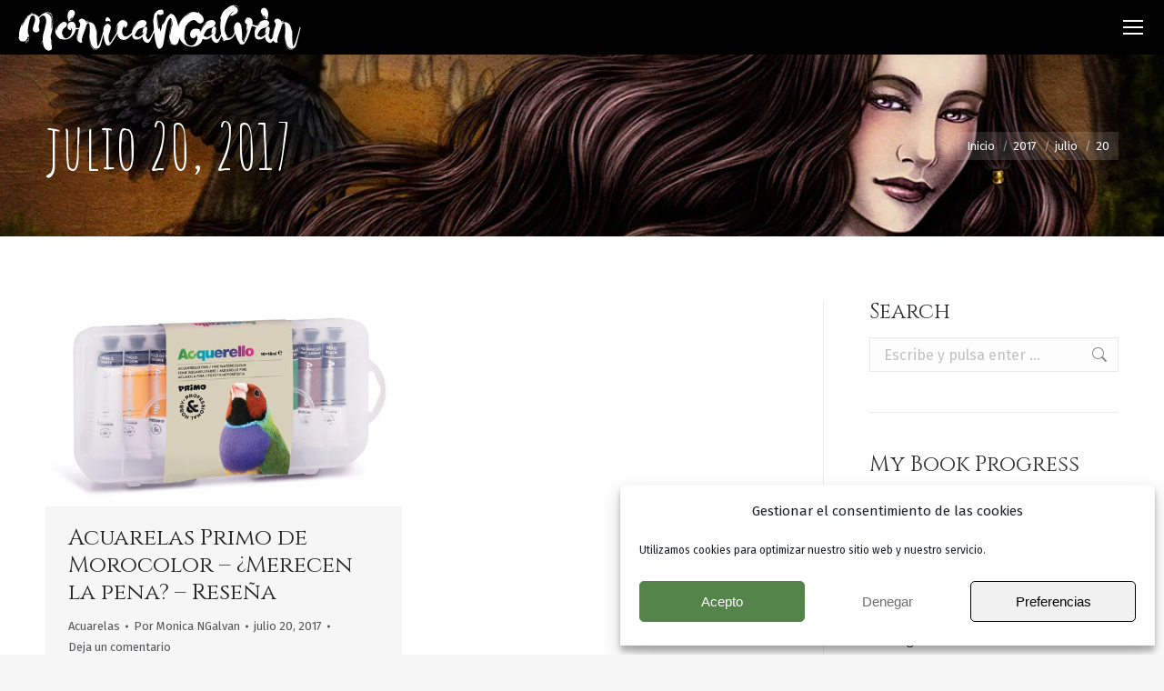

--- FILE ---
content_type: text/html; charset=UTF-8
request_url: https://monicang.com/2017/07/20/
body_size: 30455
content:

<!DOCTYPE html>
<!--[if !(IE 6) | !(IE 7) | !(IE 8)  ]><!--><html lang="es-ES" prefix="og: https://ogp.me/ns#" class="no-js">
<!--<![endif]--><head><meta charset="UTF-8" /><meta name="viewport" content="width=device-width, initial-scale=1, maximum-scale=1, user-scalable=0"/><meta name="theme-color" content="#936693"/><link rel="profile" href="https://gmpg.org/xfn/11" /><title>julio 20, 2017 ⋆ M&oacute;nica N. Galv&aacute;n // Autora e Ilustradora</title><meta name="robots" content="follow, index, max-snippet:-1, max-video-preview:-1, max-image-preview:large"/><link rel="canonical" href="https://monicang.com/2017/07/20/" /><meta property="og:locale" content="es_ES" /><meta property="og:type" content="article" /><meta property="og:title" content="julio 20, 2017 ⋆ M&oacute;nica N. Galv&aacute;n // Autora e Ilustradora" /><meta property="og:url" content="https://monicang.com/2017/07/20/" /><meta property="og:site_name" content="Mónica N. Galván // Autora e Ilustradora" /><meta property="article:publisher" content="https://fb.me/monicang.art" /><meta property="og:image" content="https://monicang.com/wp-content/uploads/2012/06/1080-banner3b.jpg" /><meta property="og:image:secure_url" content="https://monicang.com/wp-content/uploads/2012/06/1080-banner3b.jpg" /><meta property="og:image:width" content="1080" /><meta property="og:image:height" content="350" /><meta property="og:image:type" content="image/jpeg" /><meta name="twitter:card" content="summary_large_image" /><meta name="twitter:site" content="@monicang" /> <script type="application/ld+json" class="rank-math-schema">{"@context":"https://schema.org","@graph":[{"@type":"Person","@id":"https://monicang.com/#person","name":"M\u00f3nica N. Galv\u00e1n","url":"https://monicang.com","sameAs":["https://fb.me/monicang.art","https://twitter.com/monicang"],"email":"info@monicang.com","image":{"@type":"ImageObject","@id":"https://monicang.com/#logo","url":"https://monicang.com/wp-content/uploads/2015/07/av-512-55a3f9bev1_site_icon.png","contentUrl":"https://monicang.com/wp-content/uploads/2015/07/av-512-55a3f9bev1_site_icon.png","caption":"M\u00f3nica N. Galv\u00e1n // Autora e Ilustradora","inLanguage":"es","width":"512","height":"512"}},{"@type":"WebSite","@id":"https://monicang.com/#website","url":"https://monicang.com","name":"M\u00f3nica N. Galv\u00e1n // Autora e Ilustradora","alternateName":"MonicaNG","publisher":{"@id":"https://monicang.com/#person"},"inLanguage":"es"},{"@type":"CollectionPage","@id":"https://monicang.com/2017/07/20/#webpage","url":"https://monicang.com/2017/07/20/","name":"julio 20, 2017 \u22c6 M&oacute;nica N. Galv&aacute;n // Autora e Ilustradora","isPartOf":{"@id":"https://monicang.com/#website"},"inLanguage":"es"}]}</script> <link rel='dns-prefetch' href='//www.googletagmanager.com' /><link rel='dns-prefetch' href='//maps.googleapis.com' /><link rel='dns-prefetch' href='//fonts.googleapis.com' /><link rel="alternate" type="application/rss+xml" title="M&oacute;nica N. Galv&aacute;n // Autora e Ilustradora &raquo; Feed" href="https://monicang.com/feed/" /><link rel="alternate" type="application/rss+xml" title="M&oacute;nica N. Galv&aacute;n // Autora e Ilustradora &raquo; Feed de los comentarios" href="https://monicang.com/comments/feed/" /><style id='wp-img-auto-sizes-contain-inline-css'>img:is([sizes=auto i],[sizes^="auto," i]){contain-intrinsic-size:3000px 1500px}
/*# sourceURL=wp-img-auto-sizes-contain-inline-css */</style><link data-optimized="1" rel='stylesheet' id='layerslider-css' href='https://monicang.com/wp-content/litespeed/css/87b46817536bfd5b0ff035a1919b93ea.css?ver=b728d' media='all' /><link data-optimized="1" rel='stylesheet' id='wp-block-library-css' href='https://monicang.com/wp-content/litespeed/css/16090a0be01955f74852ea602404c8f5.css?ver=44508' media='all' /><style id='wp-block-paragraph-inline-css'>.is-small-text{font-size:.875em}.is-regular-text{font-size:1em}.is-large-text{font-size:2.25em}.is-larger-text{font-size:3em}.has-drop-cap:not(:focus):first-letter{float:left;font-size:8.4em;font-style:normal;font-weight:100;line-height:.68;margin:.05em .1em 0 0;text-transform:uppercase}body.rtl .has-drop-cap:not(:focus):first-letter{float:none;margin-left:.1em}p.has-drop-cap.has-background{overflow:hidden}:root :where(p.has-background){padding:1.25em 2.375em}:where(p.has-text-color:not(.has-link-color)) a{color:inherit}p.has-text-align-left[style*="writing-mode:vertical-lr"],p.has-text-align-right[style*="writing-mode:vertical-rl"]{rotate:180deg}
/*# sourceURL=https://monicang.com/wp-includes/blocks/paragraph/style.min.css */</style><style id='global-styles-inline-css'>:root{--wp--preset--aspect-ratio--square: 1;--wp--preset--aspect-ratio--4-3: 4/3;--wp--preset--aspect-ratio--3-4: 3/4;--wp--preset--aspect-ratio--3-2: 3/2;--wp--preset--aspect-ratio--2-3: 2/3;--wp--preset--aspect-ratio--16-9: 16/9;--wp--preset--aspect-ratio--9-16: 9/16;--wp--preset--color--black: #000000;--wp--preset--color--cyan-bluish-gray: #abb8c3;--wp--preset--color--white: #FFF;--wp--preset--color--pale-pink: #f78da7;--wp--preset--color--vivid-red: #cf2e2e;--wp--preset--color--luminous-vivid-orange: #ff6900;--wp--preset--color--luminous-vivid-amber: #fcb900;--wp--preset--color--light-green-cyan: #7bdcb5;--wp--preset--color--vivid-green-cyan: #00d084;--wp--preset--color--pale-cyan-blue: #8ed1fc;--wp--preset--color--vivid-cyan-blue: #0693e3;--wp--preset--color--vivid-purple: #9b51e0;--wp--preset--color--accent: #936693;--wp--preset--color--dark-gray: #111;--wp--preset--color--light-gray: #767676;--wp--preset--gradient--vivid-cyan-blue-to-vivid-purple: linear-gradient(135deg,rgb(6,147,227) 0%,rgb(155,81,224) 100%);--wp--preset--gradient--light-green-cyan-to-vivid-green-cyan: linear-gradient(135deg,rgb(122,220,180) 0%,rgb(0,208,130) 100%);--wp--preset--gradient--luminous-vivid-amber-to-luminous-vivid-orange: linear-gradient(135deg,rgb(252,185,0) 0%,rgb(255,105,0) 100%);--wp--preset--gradient--luminous-vivid-orange-to-vivid-red: linear-gradient(135deg,rgb(255,105,0) 0%,rgb(207,46,46) 100%);--wp--preset--gradient--very-light-gray-to-cyan-bluish-gray: linear-gradient(135deg,rgb(238,238,238) 0%,rgb(169,184,195) 100%);--wp--preset--gradient--cool-to-warm-spectrum: linear-gradient(135deg,rgb(74,234,220) 0%,rgb(151,120,209) 20%,rgb(207,42,186) 40%,rgb(238,44,130) 60%,rgb(251,105,98) 80%,rgb(254,248,76) 100%);--wp--preset--gradient--blush-light-purple: linear-gradient(135deg,rgb(255,206,236) 0%,rgb(152,150,240) 100%);--wp--preset--gradient--blush-bordeaux: linear-gradient(135deg,rgb(254,205,165) 0%,rgb(254,45,45) 50%,rgb(107,0,62) 100%);--wp--preset--gradient--luminous-dusk: linear-gradient(135deg,rgb(255,203,112) 0%,rgb(199,81,192) 50%,rgb(65,88,208) 100%);--wp--preset--gradient--pale-ocean: linear-gradient(135deg,rgb(255,245,203) 0%,rgb(182,227,212) 50%,rgb(51,167,181) 100%);--wp--preset--gradient--electric-grass: linear-gradient(135deg,rgb(202,248,128) 0%,rgb(113,206,126) 100%);--wp--preset--gradient--midnight: linear-gradient(135deg,rgb(2,3,129) 0%,rgb(40,116,252) 100%);--wp--preset--font-size--small: 13px;--wp--preset--font-size--medium: 20px;--wp--preset--font-size--large: 36px;--wp--preset--font-size--x-large: 42px;--wp--preset--spacing--20: 0.44rem;--wp--preset--spacing--30: 0.67rem;--wp--preset--spacing--40: 1rem;--wp--preset--spacing--50: 1.5rem;--wp--preset--spacing--60: 2.25rem;--wp--preset--spacing--70: 3.38rem;--wp--preset--spacing--80: 5.06rem;--wp--preset--shadow--natural: 6px 6px 9px rgba(0, 0, 0, 0.2);--wp--preset--shadow--deep: 12px 12px 50px rgba(0, 0, 0, 0.4);--wp--preset--shadow--sharp: 6px 6px 0px rgba(0, 0, 0, 0.2);--wp--preset--shadow--outlined: 6px 6px 0px -3px rgb(255, 255, 255), 6px 6px rgb(0, 0, 0);--wp--preset--shadow--crisp: 6px 6px 0px rgb(0, 0, 0);}:where(.is-layout-flex){gap: 0.5em;}:where(.is-layout-grid){gap: 0.5em;}body .is-layout-flex{display: flex;}.is-layout-flex{flex-wrap: wrap;align-items: center;}.is-layout-flex > :is(*, div){margin: 0;}body .is-layout-grid{display: grid;}.is-layout-grid > :is(*, div){margin: 0;}:where(.wp-block-columns.is-layout-flex){gap: 2em;}:where(.wp-block-columns.is-layout-grid){gap: 2em;}:where(.wp-block-post-template.is-layout-flex){gap: 1.25em;}:where(.wp-block-post-template.is-layout-grid){gap: 1.25em;}.has-black-color{color: var(--wp--preset--color--black) !important;}.has-cyan-bluish-gray-color{color: var(--wp--preset--color--cyan-bluish-gray) !important;}.has-white-color{color: var(--wp--preset--color--white) !important;}.has-pale-pink-color{color: var(--wp--preset--color--pale-pink) !important;}.has-vivid-red-color{color: var(--wp--preset--color--vivid-red) !important;}.has-luminous-vivid-orange-color{color: var(--wp--preset--color--luminous-vivid-orange) !important;}.has-luminous-vivid-amber-color{color: var(--wp--preset--color--luminous-vivid-amber) !important;}.has-light-green-cyan-color{color: var(--wp--preset--color--light-green-cyan) !important;}.has-vivid-green-cyan-color{color: var(--wp--preset--color--vivid-green-cyan) !important;}.has-pale-cyan-blue-color{color: var(--wp--preset--color--pale-cyan-blue) !important;}.has-vivid-cyan-blue-color{color: var(--wp--preset--color--vivid-cyan-blue) !important;}.has-vivid-purple-color{color: var(--wp--preset--color--vivid-purple) !important;}.has-black-background-color{background-color: var(--wp--preset--color--black) !important;}.has-cyan-bluish-gray-background-color{background-color: var(--wp--preset--color--cyan-bluish-gray) !important;}.has-white-background-color{background-color: var(--wp--preset--color--white) !important;}.has-pale-pink-background-color{background-color: var(--wp--preset--color--pale-pink) !important;}.has-vivid-red-background-color{background-color: var(--wp--preset--color--vivid-red) !important;}.has-luminous-vivid-orange-background-color{background-color: var(--wp--preset--color--luminous-vivid-orange) !important;}.has-luminous-vivid-amber-background-color{background-color: var(--wp--preset--color--luminous-vivid-amber) !important;}.has-light-green-cyan-background-color{background-color: var(--wp--preset--color--light-green-cyan) !important;}.has-vivid-green-cyan-background-color{background-color: var(--wp--preset--color--vivid-green-cyan) !important;}.has-pale-cyan-blue-background-color{background-color: var(--wp--preset--color--pale-cyan-blue) !important;}.has-vivid-cyan-blue-background-color{background-color: var(--wp--preset--color--vivid-cyan-blue) !important;}.has-vivid-purple-background-color{background-color: var(--wp--preset--color--vivid-purple) !important;}.has-black-border-color{border-color: var(--wp--preset--color--black) !important;}.has-cyan-bluish-gray-border-color{border-color: var(--wp--preset--color--cyan-bluish-gray) !important;}.has-white-border-color{border-color: var(--wp--preset--color--white) !important;}.has-pale-pink-border-color{border-color: var(--wp--preset--color--pale-pink) !important;}.has-vivid-red-border-color{border-color: var(--wp--preset--color--vivid-red) !important;}.has-luminous-vivid-orange-border-color{border-color: var(--wp--preset--color--luminous-vivid-orange) !important;}.has-luminous-vivid-amber-border-color{border-color: var(--wp--preset--color--luminous-vivid-amber) !important;}.has-light-green-cyan-border-color{border-color: var(--wp--preset--color--light-green-cyan) !important;}.has-vivid-green-cyan-border-color{border-color: var(--wp--preset--color--vivid-green-cyan) !important;}.has-pale-cyan-blue-border-color{border-color: var(--wp--preset--color--pale-cyan-blue) !important;}.has-vivid-cyan-blue-border-color{border-color: var(--wp--preset--color--vivid-cyan-blue) !important;}.has-vivid-purple-border-color{border-color: var(--wp--preset--color--vivid-purple) !important;}.has-vivid-cyan-blue-to-vivid-purple-gradient-background{background: var(--wp--preset--gradient--vivid-cyan-blue-to-vivid-purple) !important;}.has-light-green-cyan-to-vivid-green-cyan-gradient-background{background: var(--wp--preset--gradient--light-green-cyan-to-vivid-green-cyan) !important;}.has-luminous-vivid-amber-to-luminous-vivid-orange-gradient-background{background: var(--wp--preset--gradient--luminous-vivid-amber-to-luminous-vivid-orange) !important;}.has-luminous-vivid-orange-to-vivid-red-gradient-background{background: var(--wp--preset--gradient--luminous-vivid-orange-to-vivid-red) !important;}.has-very-light-gray-to-cyan-bluish-gray-gradient-background{background: var(--wp--preset--gradient--very-light-gray-to-cyan-bluish-gray) !important;}.has-cool-to-warm-spectrum-gradient-background{background: var(--wp--preset--gradient--cool-to-warm-spectrum) !important;}.has-blush-light-purple-gradient-background{background: var(--wp--preset--gradient--blush-light-purple) !important;}.has-blush-bordeaux-gradient-background{background: var(--wp--preset--gradient--blush-bordeaux) !important;}.has-luminous-dusk-gradient-background{background: var(--wp--preset--gradient--luminous-dusk) !important;}.has-pale-ocean-gradient-background{background: var(--wp--preset--gradient--pale-ocean) !important;}.has-electric-grass-gradient-background{background: var(--wp--preset--gradient--electric-grass) !important;}.has-midnight-gradient-background{background: var(--wp--preset--gradient--midnight) !important;}.has-small-font-size{font-size: var(--wp--preset--font-size--small) !important;}.has-medium-font-size{font-size: var(--wp--preset--font-size--medium) !important;}.has-large-font-size{font-size: var(--wp--preset--font-size--large) !important;}.has-x-large-font-size{font-size: var(--wp--preset--font-size--x-large) !important;}
/*# sourceURL=global-styles-inline-css */</style><style id='classic-theme-styles-inline-css'>/*! This file is auto-generated */
.wp-block-button__link{color:#fff;background-color:#32373c;border-radius:9999px;box-shadow:none;text-decoration:none;padding:calc(.667em + 2px) calc(1.333em + 2px);font-size:1.125em}.wp-block-file__button{background:#32373c;color:#fff;text-decoration:none}
/*# sourceURL=/wp-includes/css/classic-themes.min.css */</style><link data-optimized="1" rel='stylesheet' id='cmplz-general-css' href='https://monicang.com/wp-content/litespeed/css/b50c27df1a459993b2bd14c47e76d1a7.css?ver=16d10' media='all' /><link data-optimized="1" rel='stylesheet' id='the7-font-css' href='https://monicang.com/wp-content/litespeed/css/9ab4073c68651a120b9a5938c41bde24.css?ver=a1a63' media='all' /><link data-optimized="1" rel='stylesheet' id='the7-awesome-fonts-css' href='https://monicang.com/wp-content/litespeed/css/72dcdcaa7ed2a183fd5298eaddc0e5f6.css?ver=1d77f' media='all' /><link data-optimized="1" rel='stylesheet' id='the7-Defaults-css' href='https://monicang.com/wp-content/litespeed/css/e55ddb579def27da3c20778bd6686487.css?ver=74686' media='all' /><link rel='stylesheet' id='dt-web-fonts-css' href='https://fonts.googleapis.com/css?family=Roboto:400,600,700%7CUbuntu:400,600,700%7CCinzel:400,600,700%7CFira+Sans:400,600,700%7CAmatic+SC:400,600,700&#038;display=swap' media='all' /><link data-optimized="1" rel='stylesheet' id='dt-main-css' href='https://monicang.com/wp-content/litespeed/css/02b46997ec1bba2917eab22d27cfa637.css?ver=450ed' media='all' /><link data-optimized="1" rel='stylesheet' id='the7-custom-scrollbar-css' href='https://monicang.com/wp-content/litespeed/css/2918bd4ea3f91a05f6d03d5516ae3341.css?ver=c030e' media='all' /><link data-optimized="1" rel='stylesheet' id='the7-wpbakery-css' href='https://monicang.com/wp-content/litespeed/css/6d56e03cb384373c09066afd97df3c79.css?ver=d4d4a' media='all' /><link data-optimized="1" rel='stylesheet' id='the7-core-css' href='https://monicang.com/wp-content/litespeed/css/dd0fabd56b684f03a30c9085d5dbafd3.css?ver=d730f' media='all' /><link data-optimized="1" rel='stylesheet' id='the7-css-vars-css' href='https://monicang.com/wp-content/litespeed/css/1d87452c27ecf8768dfb9ffe10337bab.css?ver=3f59c' media='all' /><link data-optimized="1" rel='stylesheet' id='dt-custom-css' href='https://monicang.com/wp-content/litespeed/css/331f1e2b422550c6928a162a437a4831.css?ver=c8b4f' media='all' /><link data-optimized="1" rel='stylesheet' id='dt-media-css' href='https://monicang.com/wp-content/litespeed/css/0dcd5c5d8b78ae641785082c9129799a.css?ver=7557b' media='all' /><link data-optimized="1" rel='stylesheet' id='the7-mega-menu-css' href='https://monicang.com/wp-content/litespeed/css/e0bcdd5e510bad6131cae8d69a0c9453.css?ver=b75de' media='all' /><link data-optimized="1" rel='stylesheet' id='the7-elements-albums-portfolio-css' href='https://monicang.com/wp-content/litespeed/css/58a282182e53d657b1e91b91a777d713.css?ver=46fa3' media='all' /><link data-optimized="1" rel='stylesheet' id='the7-elements-css' href='https://monicang.com/wp-content/litespeed/css/98588c3e3c68a7676e14db76cf1788de.css?ver=bda43' media='all' /><link data-optimized="1" rel='stylesheet' id='style-css' href='https://monicang.com/wp-content/litespeed/css/5c646c0fb630c21ecc28e20eb2c1c318.css?ver=33f4f' media='all' /><link data-optimized="1" rel='stylesheet' id='ultimate-vc-addons-style-min-css' href='https://monicang.com/wp-content/litespeed/css/c32e68534b47849b2a0e43ab4cd48b68.css?ver=df3af' media='all' /><link data-optimized="1" rel='stylesheet' id='ultimate-vc-addons-icons-css' href='https://monicang.com/wp-content/litespeed/css/68f41b65f7aefbbc38359462c7d10a4a.css?ver=3c20b' media='all' /><link data-optimized="1" rel='stylesheet' id='ultimate-vc-addons-vidcons-css' href='https://monicang.com/wp-content/litespeed/css/65f00a8c9be8b22fbd350f6957d4caab.css?ver=559cc' media='all' /><link rel='stylesheet' id='ultimate-vc-addons-selected-google-fonts-style-css' href='https://fonts.googleapis.com/css?family=Amatic+SC:|Cinzel:|Cinzel+Decorative:|Ubuntu:|Almendra+Display|Alex+Brush|Dosis:normal,300,700&#038;subset=latin-ext,latin,cyrillic,greek-ext,greek,cyrillic-ext&#038;display=swap' media='all' /> <script src="https://monicang.com/wp-includes/js/jquery/jquery.min.js?ver=3.7.1" id="jquery-core-js"></script> <script data-optimized="1" src="https://monicang.com/wp-content/litespeed/js/435ae20320a0e4e02a45be45b3703b04.js?ver=bb409" id="jquery-migrate-js" defer data-deferred="1"></script> <script id="dt-above-fold-js-extra" src="[data-uri]" defer></script> <script data-optimized="1" src="https://monicang.com/wp-content/litespeed/js/b56b55783ff4b0cf256d974aab54f97a.js?ver=b9864" id="dt-above-fold-js" defer data-deferred="1"></script> 
 <script src="https://www.googletagmanager.com/gtag/js?id=GT-WFMT924" id="google_gtagjs-js" defer data-deferred="1"></script> <script id="google_gtagjs-js-after" src="[data-uri]" defer></script> <script data-optimized="1" src="https://monicang.com/wp-content/litespeed/js/22cbee23ecfd24d7ae0e5c7718581e86.js?ver=b2f93" id="ultimate-vc-addons-modernizr-js" defer data-deferred="1"></script> <script src="https://maps.googleapis.com/maps/api/js" id="ultimate-vc-addons-googleapis-js" defer data-deferred="1"></script> <script data-optimized="1" src="https://monicang.com/wp-content/litespeed/js/300fc4bd6f7982e9b00fc2d5c6412ced.js?ver=ce6fb" id="jquery-ui-core-js" defer data-deferred="1"></script> <script data-optimized="1" src="https://monicang.com/wp-content/litespeed/js/507d870801e2ef35e12b8f5f6332557d.js?ver=d475f" id="ultimate-vc-addons-script-js" defer data-deferred="1"></script> <script data-optimized="1" src="https://monicang.com/wp-content/litespeed/js/a55640237d0b4e028bff9f2a402df911.js?ver=6a11f" id="ultimate-vc-addons-modal-all-js" defer data-deferred="1"></script> <script data-optimized="1" src="https://monicang.com/wp-content/litespeed/js/d316c7e807a2d6a65179a512147cedd2.js?ver=83637" id="ultimate-vc-addons-jquery.shake-js" defer data-deferred="1"></script> <script data-optimized="1" src="https://monicang.com/wp-content/litespeed/js/a195b102e1e66bbc26d50141118b7df6.js?ver=a581a" id="ultimate-vc-addons-jquery.vhparallax-js" defer data-deferred="1"></script> <script data-optimized="1" src="https://monicang.com/wp-content/litespeed/js/80d0989d71cbb0f51638faac93475333.js?ver=6a969" id="ultimate-vc-addons-row-bg-js" defer data-deferred="1"></script> <script data-optimized="1" src="https://monicang.com/wp-content/litespeed/js/de1d471de1efd8e5b11967e4b9d30917.js?ver=2d6d5" id="ultimate-vc-addons-jquery.ytplayer-js" defer data-deferred="1"></script> <meta name="generator" content="Powered by LayerSlider 7.14.4 - Build Heros, Sliders, and Popups. Create Animations and Beautiful, Rich Web Content as Easy as Never Before on WordPress." /><link rel="https://api.w.org/" href="https://monicang.com/wp-json/" /><link rel="EditURI" type="application/rsd+xml" title="RSD" href="https://monicang.com/xmlrpc.php?rsd" /><meta name="generator" content="WordPress 6.9" /><meta name="generator" content="Site Kit by Google 1.171.0" /><style>.cmplz-hidden {
					display: none !important;
				}</style><meta name="generator" content="Powered by WPBakery Page Builder - drag and drop page builder for WordPress."/><link rel="icon" href="https://monicang.com/wp-content/uploads/2012/10/favicon.ico" type="image/x-icon" sizes="16x16"/><link rel="icon" href="https://monicang.com/wp-content/uploads/2012/10/favicon.ico" type="image/x-icon" sizes="32x32"/><style id="wp-custom-css">#page .rollover-thumbnails img {
    max-width: 100%;
    object-fit: cover;
    height: 100%;
}

.wpcbm-badges {position: fixed}

.sub-nav>li {
    border-bottom: 1px solid #ebebeb;
    padding: 5px;
}

.sub-nav>li:last-child {
	border: 0;
}

.next-level-button svg {
    color: rgb(255 255 255);
    fill: rgb(255 255 255);
}</style><noscript><style>.wpb_animate_when_almost_visible { opacity: 1; }</style></noscript><link data-optimized="1" rel='stylesheet' id='js_composer_front-css' href='https://monicang.com/wp-content/litespeed/css/7ffef25cd95f8c100f07cdd252f0084b.css?ver=fdf61' media='all' /></head><body data-cmplz=1 id="the7-body" class="archive date wp-embed-responsive wp-theme-dt-the7 the7-core-ver-2.7.12 layout-masonry description-under-image fancy-header-on boxed-layout dt-responsive-on right-mobile-menu-close-icon ouside-menu-close-icon mobile-hamburger-close-bg-enable mobile-hamburger-close-bg-hover-enable  fade-medium-mobile-menu-close-icon fade-medium-menu-close-icon accent-gradient srcset-enabled btn-flat custom-btn-color custom-btn-hover-color phantom-slide phantom-shadow-decoration phantom-main-logo-on sticky-mobile-header top-header first-switch-logo-left first-switch-menu-right second-switch-logo-left second-switch-menu-right right-mobile-menu layzr-loading-on dt-wpml popup-message-style the7-ver-14.0.1.1 dt-fa-compatibility wpb-js-composer js-comp-ver-8.7.2 vc_responsive"><div id="page" class="boxed">
<a class="skip-link screen-reader-text" href="#content">Saltar al contenido</a><div class="masthead inline-header right widgets full-width dividers shadow-decoration shadow-mobile-header-decoration small-mobile-menu-icon dt-parent-menu-clickable show-sub-menu-on-hover" ><div class="top-bar full-width-line top-bar-line-hide"><div class="top-bar-bg" ></div><div class="left-widgets mini-widgets"><span class="mini-contacts email show-on-desktop in-menu-first-switch in-menu-second-switch"><i class="fa-fw the7-mw-icon-mail"></i>info@monicang.com</span><a href="https://www.twitch.tv/monicang" class="mini-contacts skype show-on-desktop in-menu-first-switch in-menu-second-switch"><i class="fa-fw Defaults-twitch"></i>Twitch</a><a href="https://mastodon.art/@monicang" class="mini-contacts phone show-on-desktop in-menu-first-switch in-menu-second-switch"><i class="fa-fw fab fa-mastodon"></i>Mastodon</a></div><div class="right-widgets mini-widgets"><div class="soc-ico show-on-desktop in-menu-first-switch in-menu-second-switch custom-bg disabled-border border-off hover-accent-bg hover-disabled-border  hover-border-off"><a title="Instagram page opens in new window" href="https://instagram.com/monicang.art/" target="_blank" class="instagram"><span class="soc-font-icon"></span><span class="screen-reader-text">Instagram page opens in new window</span></a><a title="Facebook page opens in new window" href="https://fb.me/monicang.art" target="_blank" class="facebook"><span class="soc-font-icon"></span><span class="screen-reader-text">Facebook page opens in new window</span></a><a title="X page opens in new window" href="https://twitter.com/monicang" target="_blank" class="twitter"><span class="soc-font-icon"></span><span class="screen-reader-text">X page opens in new window</span></a><a title="YouTube page opens in new window" href="https://www.youtube.com/c/MonicaNGalvan" target="_blank" class="you-tube"><span class="soc-font-icon"></span><span class="screen-reader-text">YouTube page opens in new window</span></a><a title="Rss page opens in new window" href="https://monicang.com/feed/" target="_blank" class="rss"><span class="soc-font-icon"></span><span class="screen-reader-text">Rss page opens in new window</span></a><a title="Mail page opens in new window" href="https://substack.com/@monicang" target="_blank" class="mail"><span class="soc-font-icon"></span><span class="screen-reader-text">Mail page opens in new window</span></a></div></div></div><header class="header-bar" role="banner"><div class="branding"><div id="site-title" class="assistive-text">M&oacute;nica N. Galv&aacute;n // Autora e Ilustradora</div><div id="site-description" class="assistive-text">Sitio oficial y portafolios de Mónica N. Galván: Autora e ilustradora. Galería de Ilustración y cómic: fantasía, mitología, infantil, juvenil y oscuros cuentos de hadas.</div>
<a class="same-logo" href="https://monicang.com/"><img data-lazyloaded="1" src="[data-uri]" class=" preload-me" data-src="https://monicang.com/wp-content/uploads/2022/12/logo-2023-white.png" data-srcset="https://monicang.com/wp-content/uploads/2022/12/logo-2023-white.png 311w, https://monicang.com/wp-content/uploads/2022/12/logo-2023-white@2x.png 620w" width="311" height="51" data-sizes="311px" alt="M&oacute;nica N. Galv&aacute;n // Autora e Ilustradora" /></a></div><ul id="primary-menu" class="main-nav bg-outline-decoration hover-bg-decoration active-bg-decoration level-arrows-on"><li class="menu-item menu-item-type-post_type menu-item-object-page menu-item-has-children menu-item-2032 first has-children depth-0"><a href='https://monicang.com/blog/' class=' mega-menu-img mega-menu-img-left' data-level='1' aria-haspopup='true' aria-expanded='false'><i class="fa-fw fas fa-feather-alt" style="margin: 0px 6px 0px 0px;" ></i><span class="menu-item-text"><span class="menu-text">Blog</span></span></a><ul class="sub-nav gradient-hover hover-style-bg level-arrows-on" role="group"><li class="menu-item menu-item-type-taxonomy menu-item-object-category menu-item-15844 first depth-1"><a href='https://monicang.com/category/noticias/' class=' mega-menu-img mega-menu-img-left' data-level='2'><i class="fa-fw far fa-newspaper" style="margin: 0px 6px 0px 0px;" ></i><span class="menu-item-text"><span class="menu-text">Noticias</span></span></a></li><li class="menu-item menu-item-type-taxonomy menu-item-object-category menu-item-14892 depth-1"><a href='https://monicang.com/category/tutoriales/' class=' mega-menu-img mega-menu-img-left' data-level='2'><i class="fa-fw fas fa-chalkboard-teacher" style="margin: 0px 6px 0px 0px;" ></i><span class="menu-item-text"><span class="menu-text">Tutoriales</span></span></a></li></ul></li><li class="menu-item menu-item-type-post_type menu-item-object-page menu-item-2034 depth-0"><a href='https://monicang.com/sobre-mi/' class=' mega-menu-img mega-menu-img-left' data-level='1'><i class="fa-fw fas fa-crow" style="margin: 0px 6px 0px 0px;" ></i><span class="menu-item-text"><span class="menu-text">Sobre mí</span></span></a></li><li class="megamenu columns-4 menu-item menu-item-type-post_type menu-item-object-page menu-item-has-children menu-item-3405 has-children depth-0"><a href='https://monicang.com/proyectos/' class=' mega-menu-img mega-menu-img-left' data-level='1' aria-haspopup='true' aria-expanded='false'><i class="fa-fw fas fa-book" style="margin: 0px 6px 0px 0px;" ></i><span class="menu-item-text"><span class="menu-text">Libros y Proyectos</span></span></a><ul class="sub-nav gradient-hover hover-style-bg level-arrows-on" role="group"><li class="menu-item menu-item-type-post_type menu-item-object-page menu-item-16129 first depth-1"><a href='https://monicang.com/proyectos/' class=' mega-menu-img mega-menu-img-left' data-level='2'><i class="fa-fw fas fa-book-open" style="margin: 0px 6px 0px 0px;" ></i><span class="menu-item-text"><span class="menu-text">Mis libros</span></span></a></li><li class="menu-item menu-item-type-post_type menu-item-object-page menu-item-16471 depth-1"><a href='https://monicang.com/proyectos/tirnanog/moonslayer/' class=' mega-menu-img mega-menu-img-left' data-level='2'><i class="fa-fw fas fa-moon" style="margin: 0px 6px 0px 0px;" ></i><span class="menu-item-text"><span class="menu-text">MoonSlayer</span></span></a></li><li class="menu-item menu-item-type-post_type menu-item-object-page menu-item-16128 depth-1"><a href='https://monicang.com/proyectos/libros-para-colorear/' class=' mega-menu-img mega-menu-img-left' data-level='2'><i class="fa-fw fas fa-paint-brush" style="margin: 0px 6px 0px 0px;" ></i><span class="menu-item-text"><span class="menu-text">Libros para Colorear</span></span></a></li></ul></li><li class="menu-item menu-item-type-post_type menu-item-object-page menu-item-has-children menu-item-7688 has-children depth-0"><a href='https://monicang.com/ilustracion/' class=' mega-menu-img mega-menu-img-left' data-level='1' aria-haspopup='true' aria-expanded='false'><i class="fa-fw Defaults-image" style="margin: 0px 6px 0px 0px;" ></i><span class="menu-item-text"><span class="menu-text">Galería</span></span></a><ul class="sub-nav gradient-hover hover-style-bg level-arrows-on" role="group"><li class="menu-item menu-item-type-post_type menu-item-object-page menu-item-2056 first depth-1"><a href='https://monicang.com/ilustracion/' class=' mega-menu-img mega-menu-img-left' data-level='2'><i class="fa-fw Defaults-star-o" style="margin: 0px 6px 0px 0px;" ></i><span class="menu-item-text"><span class="menu-text">Dibujo e Ilustración</span></span></a></li><li class="menu-item menu-item-type-post_type menu-item-object-page menu-item-3354 depth-1"><a href='https://monicang.com/ilustracion/archivo/' data-level='2'><i class="fa fa-archive"></i><span class="menu-item-text"><span class="menu-text">Archivo de la Galería</span></span></a></li><li class="menu-item menu-item-type-custom menu-item-object-custom menu-item-7681 depth-1"><a href='https://pixel.monicang.com/' target='_blank' data-level='2'><i class="fa fa-female"></i><span class="menu-item-text"><span class="menu-text">Dollz y Pixelart</span></span></a></li><li class="menu-item menu-item-type-post_type menu-item-object-page menu-item-2059 depth-1"><a href='https://monicang.com/ilustracion/guestart/' data-level='2'><i class="fa fa-heart"></i><span class="menu-item-text"><span class="menu-text">Galería de invitados</span></span></a></li></ul></li><li class="menu-item menu-item-type-custom menu-item-object-custom menu-item-16525 depth-0"><a href='https://shop.monicang.com/' target='_blank' class=' mega-menu-img mega-menu-img-left' data-level='1'><i class="fa-fw fas fa-bag-shopping" style="margin: 0px 6px 0px 0px;" ></i><span class="menu-item-text"><span class="menu-text">Tienda</span></span></a></li><li class="menu-item menu-item-type-post_type menu-item-object-page menu-item-2036 depth-0"><a href='https://monicang.com/contacto/' data-level='1'><i class="fa fa-envelope"></i><span class="menu-item-text"><span class="menu-text">Contacto</span></span></a></li><li class="lang-item lang-item-4581 lang-item-en no-translation lang-item-first menu-item menu-item-type-custom menu-item-object-custom menu-item-14951-en depth-0"><a href='https://monicang.com/en/' data-level='1' hreflang='en-US' lang='en-US'><span class="menu-item-text"><span class="menu-text"><img src="[data-uri]" alt="English" width="16" height="11" style="width: 16px; height: 11px;" /></span></span></a></li></ul></header></div><div role="navigation" aria-label="Main Menu" class="dt-mobile-header mobile-menu-show-divider"><div class="dt-close-mobile-menu-icon" aria-label="Close" role="button" tabindex="0"><div class="close-line-wrap"><span class="close-line"></span><span class="close-line"></span><span class="close-line"></span></div></div><ul id="mobile-menu" class="mobile-main-nav"><li class="menu-item menu-item-type-post_type menu-item-object-page menu-item-has-children menu-item-2032 first has-children depth-0"><a href='https://monicang.com/blog/' class=' mega-menu-img mega-menu-img-left' data-level='1' aria-haspopup='true' aria-expanded='false'><i class="fa-fw fas fa-feather-alt" style="margin: 0px 6px 0px 0px;" ></i><span class="menu-item-text"><span class="menu-text">Blog</span></span></a><ul class="sub-nav gradient-hover hover-style-bg level-arrows-on" role="group"><li class="menu-item menu-item-type-taxonomy menu-item-object-category menu-item-15844 first depth-1"><a href='https://monicang.com/category/noticias/' class=' mega-menu-img mega-menu-img-left' data-level='2'><i class="fa-fw far fa-newspaper" style="margin: 0px 6px 0px 0px;" ></i><span class="menu-item-text"><span class="menu-text">Noticias</span></span></a></li><li class="menu-item menu-item-type-taxonomy menu-item-object-category menu-item-14892 depth-1"><a href='https://monicang.com/category/tutoriales/' class=' mega-menu-img mega-menu-img-left' data-level='2'><i class="fa-fw fas fa-chalkboard-teacher" style="margin: 0px 6px 0px 0px;" ></i><span class="menu-item-text"><span class="menu-text">Tutoriales</span></span></a></li></ul></li><li class="menu-item menu-item-type-post_type menu-item-object-page menu-item-2034 depth-0"><a href='https://monicang.com/sobre-mi/' class=' mega-menu-img mega-menu-img-left' data-level='1'><i class="fa-fw fas fa-crow" style="margin: 0px 6px 0px 0px;" ></i><span class="menu-item-text"><span class="menu-text">Sobre mí</span></span></a></li><li class="megamenu columns-4 menu-item menu-item-type-post_type menu-item-object-page menu-item-has-children menu-item-3405 has-children depth-0"><a href='https://monicang.com/proyectos/' class=' mega-menu-img mega-menu-img-left' data-level='1' aria-haspopup='true' aria-expanded='false'><i class="fa-fw fas fa-book" style="margin: 0px 6px 0px 0px;" ></i><span class="menu-item-text"><span class="menu-text">Libros y Proyectos</span></span></a><ul class="sub-nav gradient-hover hover-style-bg level-arrows-on" role="group"><li class="menu-item menu-item-type-post_type menu-item-object-page menu-item-16129 first depth-1"><a href='https://monicang.com/proyectos/' class=' mega-menu-img mega-menu-img-left' data-level='2'><i class="fa-fw fas fa-book-open" style="margin: 0px 6px 0px 0px;" ></i><span class="menu-item-text"><span class="menu-text">Mis libros</span></span></a></li><li class="menu-item menu-item-type-post_type menu-item-object-page menu-item-16471 depth-1"><a href='https://monicang.com/proyectos/tirnanog/moonslayer/' class=' mega-menu-img mega-menu-img-left' data-level='2'><i class="fa-fw fas fa-moon" style="margin: 0px 6px 0px 0px;" ></i><span class="menu-item-text"><span class="menu-text">MoonSlayer</span></span></a></li><li class="menu-item menu-item-type-post_type menu-item-object-page menu-item-16128 depth-1"><a href='https://monicang.com/proyectos/libros-para-colorear/' class=' mega-menu-img mega-menu-img-left' data-level='2'><i class="fa-fw fas fa-paint-brush" style="margin: 0px 6px 0px 0px;" ></i><span class="menu-item-text"><span class="menu-text">Libros para Colorear</span></span></a></li></ul></li><li class="menu-item menu-item-type-post_type menu-item-object-page menu-item-has-children menu-item-7688 has-children depth-0"><a href='https://monicang.com/ilustracion/' class=' mega-menu-img mega-menu-img-left' data-level='1' aria-haspopup='true' aria-expanded='false'><i class="fa-fw Defaults-image" style="margin: 0px 6px 0px 0px;" ></i><span class="menu-item-text"><span class="menu-text">Galería</span></span></a><ul class="sub-nav gradient-hover hover-style-bg level-arrows-on" role="group"><li class="menu-item menu-item-type-post_type menu-item-object-page menu-item-2056 first depth-1"><a href='https://monicang.com/ilustracion/' class=' mega-menu-img mega-menu-img-left' data-level='2'><i class="fa-fw Defaults-star-o" style="margin: 0px 6px 0px 0px;" ></i><span class="menu-item-text"><span class="menu-text">Dibujo e Ilustración</span></span></a></li><li class="menu-item menu-item-type-post_type menu-item-object-page menu-item-3354 depth-1"><a href='https://monicang.com/ilustracion/archivo/' data-level='2'><i class="fa fa-archive"></i><span class="menu-item-text"><span class="menu-text">Archivo de la Galería</span></span></a></li><li class="menu-item menu-item-type-custom menu-item-object-custom menu-item-7681 depth-1"><a href='https://pixel.monicang.com/' target='_blank' data-level='2'><i class="fa fa-female"></i><span class="menu-item-text"><span class="menu-text">Dollz y Pixelart</span></span></a></li><li class="menu-item menu-item-type-post_type menu-item-object-page menu-item-2059 depth-1"><a href='https://monicang.com/ilustracion/guestart/' data-level='2'><i class="fa fa-heart"></i><span class="menu-item-text"><span class="menu-text">Galería de invitados</span></span></a></li></ul></li><li class="menu-item menu-item-type-custom menu-item-object-custom menu-item-16525 depth-0"><a href='https://shop.monicang.com/' target='_blank' class=' mega-menu-img mega-menu-img-left' data-level='1'><i class="fa-fw fas fa-bag-shopping" style="margin: 0px 6px 0px 0px;" ></i><span class="menu-item-text"><span class="menu-text">Tienda</span></span></a></li><li class="menu-item menu-item-type-post_type menu-item-object-page menu-item-2036 depth-0"><a href='https://monicang.com/contacto/' data-level='1'><i class="fa fa-envelope"></i><span class="menu-item-text"><span class="menu-text">Contacto</span></span></a></li><li class="lang-item lang-item-4581 lang-item-en no-translation lang-item-first menu-item menu-item-type-custom menu-item-object-custom menu-item-14951-en depth-0"><a href='https://monicang.com/en/' data-level='1' hreflang='en-US' lang='en-US'><span class="menu-item-text"><span class="menu-text"><img src="[data-uri]" alt="English" width="16" height="11" style="width: 16px; height: 11px;" /></span></span></a></li></ul><div class='mobile-mini-widgets-in-menu'></div></div><style id="the7-page-content-style">.fancy-header {
  background-image: url('https://monicang.com/wp-content/uploads/2016/04/br-cov-ex.jpg');
  background-repeat: no-repeat;
  background-position: center center;
  background-size: cover;
  background-color: #000000;
}
.mobile-false .fancy-header {
  background-attachment: scroll;
}
.fancy-header .wf-wrap {
  min-height: 200px;
  padding-top: 0px;
  padding-bottom: 0px;
}
.fancy-header .fancy-title {
  font-size: 70px;
  line-height: 55px;
  color: #ffffff;
  text-transform: none;
}
.fancy-header .fancy-subtitle {
  font-size: 27px;
  line-height: 30px;
  color: #ffffff;
  text-transform: none;
}
.fancy-header .breadcrumbs {
  color: #ffffff;
}
.fancy-header-overlay {
  background: rgba(0,0,0,0.5);
}
@media screen and (max-width: 778px) {
  .fancy-header .wf-wrap {
    min-height: 70px;
  }
  .fancy-header .fancy-title {
    font-size: 30px;
    line-height: 38px;
  }
  .fancy-header .fancy-subtitle {
    font-size: 20px;
    line-height: 28px;
  }
  .fancy-header.breadcrumbs-mobile-off .breadcrumbs {
    display: none;
  }
  #fancy-header > .wf-wrap {
    flex-flow: column wrap;
    align-items: center;
    justify-content: center;
    padding-bottom: 0px !important;
  }
  .fancy-header.title-left .breadcrumbs {
    text-align: center;
    float: none;
  }
  .breadcrumbs {
    margin-bottom: 10px;
  }
  .breadcrumbs.breadcrumbs-bg {
    margin-top: 10px;
  }
  .fancy-header.title-right .breadcrumbs {
    margin: 10px 0 10px 0;
  }
  #fancy-header .hgroup,
  #fancy-header .breadcrumbs {
    text-align: center;
  }
  .fancy-header .hgroup {
    padding-bottom: 5px;
  }
  .breadcrumbs-off .hgroup {
    padding-bottom: 5px;
  }
  .title-right .hgroup {
    padding: 0 0 5px 0;
  }
  .title-right.breadcrumbs-off .hgroup {
    padding-top: 5px;
  }
  .title-left.disabled-bg .breadcrumbs {
    margin-bottom: 0;
  }
}</style><header id="fancy-header" class="fancy-header breadcrumbs-mobile-off title-left" ><div class="wf-wrap"><div class="fancy-title-head hgroup"><h1 class="fancy-title entry-title" ><span>julio 20, 2017</span></h1></div><div class="assistive-text">Estás aquí:</div><ol class="breadcrumbs text-small bg-light breadcrumbs-bg" itemscope itemtype="https://schema.org/BreadcrumbList"><li itemprop="itemListElement" itemscope itemtype="https://schema.org/ListItem"><a itemprop="item" href="https://monicang.com/" title="Inicio"><span itemprop="name">Inicio</span></a><meta itemprop="position" content="1" /></li><li itemprop="itemListElement" itemscope itemtype="https://schema.org/ListItem"><a itemprop="item" href="https://monicang.com/2017/" title="2017"><span itemprop="name">2017</span></a><meta itemprop="position" content="2" /></li><li itemprop="itemListElement" itemscope itemtype="https://schema.org/ListItem"><a itemprop="item" href="https://monicang.com/2017/07/" title="julio"><span itemprop="name">julio</span></a><meta itemprop="position" content="3" /></li><li class="current" itemprop="itemListElement" itemscope itemtype="https://schema.org/ListItem"><span itemprop="name">20</span><meta itemprop="position" content="4" /></li></ol></div></header><div id="main" class="sidebar-right sidebar-divider-vertical"><div class="main-gradient"></div><div class="wf-wrap"><div class="wf-container-main"><div id="content" class="content" role="main"><div class="wf-container loading-effect-fade-in iso-container bg-under-post description-under-image content-align-left" data-padding="10px" data-cur-page="1" data-width="320px" data-columns="3"><div class="wf-cell iso-item" data-post-id="8168" data-date="2017-07-20T19:53:15+02:00" data-name="Acuarelas Primo de Morocolor - ¿Merecen la pena? - Reseña"><article class="post post-8168 type-post status-publish format-standard has-post-thumbnail hentry category-acuarelas tag-acuarelas tag-resena tag-review category-1528 bg-on fullwidth-img description-off"><div class="blog-media wf-td"><p><a href="https://monicang.com/2017/tutoriales/mis-materiales-de-dibujo/acuarelas/acuarelas-primo-de-morocolor-merecen-la-pena-resena/" class="alignnone rollover layzr-bg" ><img class="preload-me iso-lazy-load aspect" src="data:image/svg+xml,%3Csvg%20xmlns%3D&#39;http%3A%2F%2Fwww.w3.org%2F2000%2Fsvg&#39;%20viewBox%3D&#39;0%200%20600%20348&#39;%2F%3E" data-src="https://monicang.com/wp-content/uploads/2017/07/mor17.jpg" data-srcset="https://monicang.com/wp-content/uploads/2017/07/mor17.jpg 600w" loading="eager" style="--ratio: 600 / 348" sizes="(max-width: 600px) 100vw, 600px" alt="" title="mor17" width="600" height="348"  /></a></p></div><div class="blog-content wf-td"><h3 class="entry-title"><a href="https://monicang.com/2017/tutoriales/mis-materiales-de-dibujo/acuarelas/acuarelas-primo-de-morocolor-merecen-la-pena-resena/" title="Acuarelas Primo de Morocolor &#8211; ¿Merecen la pena? &#8211; Reseña" rel="bookmark">Acuarelas Primo de Morocolor &#8211; ¿Merecen la pena? &#8211; Reseña</a></h3><div class="entry-meta"><span class="category-link"><a href="https://monicang.com/category/tutoriales/mis-materiales-de-dibujo/acuarelas/" >Acuarelas</a></span><a class="author vcard" href="https://monicang.com/author/admin/" title="Ver todas las publicaciones de Monica NGalvan" rel="author">Por <span class="fn">Monica NGalvan</span></a><a href="https://monicang.com/2017/07/20/" title="7:53 PM" class="data-link" rel="bookmark"><time class="entry-date updated" datetime="2017-07-20T19:53:15+02:00">julio 20, 2017</time></a><a href="https://monicang.com/2017/tutoriales/mis-materiales-de-dibujo/acuarelas/acuarelas-primo-de-morocolor-merecen-la-pena-resena/#respond" class="comment-link" >Deja un comentario</a></div><p>Hoy volvemos con otra reseña sobre acuarelas baratas. Esta vez hablaremos de uno de los sets de acuarelas que se pueden encontrar en TEDI, Primo de Morocolor. Me llamaron la atención por el tamaño que tienen y porque no estaban fabricadas en china. Además la caja parecía fuerte. ¿Qué podría ir mal?</p></div></article></div></div></div><aside id="sidebar" class="sidebar"><div class="sidebar-content"><section id="search-3" class="widget widget_search"><div class="widget-title">Search</div><form class="searchform" role="search" method="get" action="https://monicang.com/">
<label for="the7-search" class="screen-reader-text">Buscar:</label>
<input type="text" id="the7-search" class="field searchform-s" name="s" value="" placeholder="Escribe y pulsa enter &hellip;" />
<input type="submit" class="assistive-text searchsubmit" value="Ir!" />
<a href="" class="submit"><svg version="1.1" xmlns="http://www.w3.org/2000/svg" xmlns:xlink="http://www.w3.org/1999/xlink" x="0px" y="0px" viewBox="0 0 16 16" style="enable-background:new 0 0 16 16;" xml:space="preserve"><path d="M11.7,10.3c2.1-2.9,1.5-7-1.4-9.1s-7-1.5-9.1,1.4s-1.5,7,1.4,9.1c2.3,1.7,5.4,1.7,7.7,0h0c0,0,0.1,0.1,0.1,0.1l3.8,3.8c0.4,0.4,1,0.4,1.4,0s0.4-1,0-1.4l-3.8-3.9C11.8,10.4,11.8,10.4,11.7,10.3L11.7,10.3z M12,6.5c0,3-2.5,5.5-5.5,5.5S1,9.5,1,6.5S3.5,1,6.5,1S12,3.5,12,6.5z"/></svg></a></form></section><section id="custom_html-10" class="widget_text widget widget_custom_html"><div class="widget-title">My Book Progress</div><div class="textwidget custom-html-widget"><div data-post-id="16425" class="insert-page insert-page-16425 "><div class="wpb-content-wrapper"><div class="vc_row wpb_row vc_row-fluid"><div class="wpb_column vc_column_container vc_col-sm-12"><div class="vc_column-inner"><div class="wpb_wrapper"><div class="vc_progress_bar wpb_content_element  vc_progress-bar-color-accent-bg pb-style-two default-bg dt-style" ><small class="vc_label">Dragons and Adventurers - Coloring Book <span class="vc_label_units">53%</span></small><div class="vc_general vc_single_bar vc_progress-bar-color-mulled-wine accent-bg"><span class="vc_bar striped" data-percentage-value="53" data-value="53"></span></div><small class="vc_label">Mermaids and Underwater Creatures - Coloring Book <span class="vc_label_units">22%</span></small><div class="vc_general vc_single_bar vc_progress-bar-color-peacoc accent-bg"><span class="vc_bar striped" data-percentage-value="22" data-value="22"></span></div><small class="vc_label">El Refugio - HV I <span class="vc_label_units">96%</span></small><div class="vc_general vc_single_bar accent-bg"><span class="vc_bar striped" data-percentage-value="96" data-value="96"></span></div><small class="vc_label">Cicatrices - HV II <span class="vc_label_units">70%</span></small><div class="vc_general vc_single_bar vc_progress-bar-color-bar_turquoise accent-bg"><span class="vc_bar striped" data-percentage-value="70" data-value="70"></span></div><small class="vc_label">MoonSlayer vol2 <span class="vc_label_units">50%</span></small><div class="vc_general vc_single_bar vc_progress-bar-color-bar_red accent-bg"><span class="vc_bar striped" data-percentage-value="50" data-value="50"></span></div></div></div></div></div></div></div></div></div></section><section id="media_image-2" class="widget widget_media_image"><div class="widget-title">My Webcomic</div><a href="http://moonslayer.monicang.com/" target="_blank"><img data-lazyloaded="1" src="[data-uri]" width="300" height="250" data-src="https://monicang.com/wp-content/uploads/2016/12/TWC-animated2.gif" class="image wp-image-7888 aligncenter attachment-full size-full" alt="MoonSlayer" style="max-width: 100%; height: auto;" title="MoonSlayer" decoding="async" /></a></section><section id="custom_html-4" class="widget_text widget widget_custom_html"><div class="widget-title">Comics to read:</div><div class="textwidget custom-html-widget"><script defer type="text/javascript" src="https://www.comicad.net/r/LKDHBALfAL/"></script></div></section><section id="custom_html-9" class="widget_text widget widget_custom_html"><div class="widget-title">Newsletter</div><div class="textwidget custom-html-widget"><iframe data-lazyloaded="1" src="about:blank" data-src="https://monicang.substack.com/embed" width="480" height="150" style="border:1px solid #EEE; background:white;" frameborder="0" scrolling="no"></iframe></div></section></div></aside></div></div></div><footer id="footer" class="footer solid-bg"  role="contentinfo"><div class="wf-wrap"><div class="wf-container-footer"><div class="wf-container"><section id="presscore-blog-posts-2" class="widget widget_presscore-blog-posts wf-cell wf-1-4"><div class="widget-title">Blog&#8230;</div><ul class="recent-posts round-images"><li><article class="post-format-standard"><div class="mini-post-img"><a class="alignleft post-rollover layzr-bg" href="https://monicang.com/2025/eventos/exposicion-un-medio-mil-miradas-en-madrid-comic-summit/" aria-label="Post image"><img class="preload-me lazy-load aspect" src="data:image/svg+xml,%3Csvg%20xmlns%3D&#39;http%3A%2F%2Fwww.w3.org%2F2000%2Fsvg&#39;%20viewBox%3D&#39;0%200%2040%2040&#39;%2F%3E" data-src="https://monicang.com/wp-content/uploads/2025/11/comiqueras-com-summ-1125-40x40.jpg" data-srcset="https://monicang.com/wp-content/uploads/2025/11/comiqueras-com-summ-1125-40x40.jpg 40w, https://monicang.com/wp-content/uploads/2025/11/comiqueras-com-summ-1125-80x80.jpg 80w" loading="eager" style="--ratio: 40 / 40" sizes="(max-width: 40px) 100vw, 40px" width="40" height="40"  alt="" /></a></div><div class="post-content"><a href="https://monicang.com/2025/eventos/exposicion-un-medio-mil-miradas-en-madrid-comic-summit/">Exposición «Un medio mil miradas» en Madrid Comic Summit</a><br /><time datetime="2025-11-20T16:00:31+01:00">noviembre 20, 2025</time></div></article></li><li><article class="post-format-standard"><div class="mini-post-img"><a class="alignleft post-rollover layzr-bg" href="https://monicang.com/2025/eventos/nos-vemos-en-imaginamalaga-2025/" aria-label="Post image"><img class="preload-me lazy-load aspect" src="data:image/svg+xml,%3Csvg%20xmlns%3D&#39;http%3A%2F%2Fwww.w3.org%2F2000%2Fsvg&#39;%20viewBox%3D&#39;0%200%2040%2040&#39;%2F%3E" data-src="https://monicang.com/wp-content/uploads/2025/09/whatsapp-image-2025-05-13-at-11.21.28-1-40x40.webp" data-srcset="https://monicang.com/wp-content/uploads/2025/09/whatsapp-image-2025-05-13-at-11.21.28-1-40x40.webp 40w, https://monicang.com/wp-content/uploads/2025/09/whatsapp-image-2025-05-13-at-11.21.28-1-80x80.webp 80w" loading="eager" style="--ratio: 40 / 40" sizes="(max-width: 40px) 100vw, 40px" width="40" height="40"  alt="" /></a></div><div class="post-content"><a href="https://monicang.com/2025/eventos/nos-vemos-en-imaginamalaga-2025/">Nos vemos en ImaginaMálaga 2025</a><br /><time datetime="2025-09-30T17:26:23+02:00">septiembre 30, 2025</time></div></article></li><li><article class="post-format-standard"><div class="mini-post-img"><a class="alignleft post-rollover layzr-bg" href="https://monicang.com/2025/publicaciones/interview/entrevista-en-el-canal-de-benji-aubone/" aria-label="Post image"><img class="preload-me lazy-load aspect" src="data:image/svg+xml,%3Csvg%20xmlns%3D&#39;http%3A%2F%2Fwww.w3.org%2F2000%2Fsvg&#39;%20viewBox%3D&#39;0%200%2040%2040&#39;%2F%3E" data-src="https://monicang.com/wp-content/uploads/2025/09/maxresdefault-40x40.jpg" data-srcset="https://monicang.com/wp-content/uploads/2025/09/maxresdefault-40x40.jpg 40w, https://monicang.com/wp-content/uploads/2025/09/maxresdefault-80x80.jpg 80w" loading="eager" style="--ratio: 40 / 40" sizes="(max-width: 40px) 100vw, 40px" width="40" height="40"  alt="" /></a></div><div class="post-content"><a href="https://monicang.com/2025/publicaciones/interview/entrevista-en-el-canal-de-benji-aubone/">Entrevista en el canal de Benji Aubone</a><br /><time datetime="2025-09-16T13:12:15+02:00">septiembre 16, 2025</time></div></article></li><li><article class="post-format-standard"><div class="mini-post-img"><a class="alignleft post-rollover layzr-bg" href="https://monicang.com/2025/publicaciones/el-arte-de-moonslayer/" aria-label="Post image"><img class="preload-me lazy-load aspect" src="data:image/svg+xml,%3Csvg%20xmlns%3D&#39;http%3A%2F%2Fwww.w3.org%2F2000%2Fsvg&#39;%20viewBox%3D&#39;0%200%2040%2040&#39;%2F%3E" data-src="https://monicang.com/wp-content/uploads/2025/09/publi-artbook-40x40.jpg" data-srcset="https://monicang.com/wp-content/uploads/2025/09/publi-artbook-40x40.jpg 40w, https://monicang.com/wp-content/uploads/2025/09/publi-artbook-80x80.jpg 80w" loading="eager" style="--ratio: 40 / 40" sizes="(max-width: 40px) 100vw, 40px" width="40" height="40"  alt="" /></a></div><div class="post-content"><a href="https://monicang.com/2025/publicaciones/el-arte-de-moonslayer/">El Arte de MoonSlayer!</a><br /><time datetime="2025-09-15T23:00:00+02:00">septiembre 15, 2025</time></div></article></li></ul></section><section id="tag_cloud-3" class="widget widget_tag_cloud wf-cell wf-1-4"><div class="widget-title">Tags!</div><div class="tagcloud"><a href="https://monicang.com/tag/acuarela/" class="tag-cloud-link tag-link-1457 tag-link-position-1" style="font-size: 13.384615384615pt;" aria-label="acuarela (5 elementos)">acuarela</a>
<a href="https://monicang.com/tag/acuarelas/" class="tag-cloud-link tag-link-382 tag-link-position-2" style="font-size: 22pt;" aria-label="Acuarelas (17 elementos)">Acuarelas</a>
<a href="https://monicang.com/tag/acuarelas-baratas/" class="tag-cloud-link tag-link-1868 tag-link-position-3" style="font-size: 10.153846153846pt;" aria-label="acuarelas baratas (3 elementos)">acuarelas baratas</a>
<a href="https://monicang.com/tag/aimaliendi/" class="tag-cloud-link tag-link-1064 tag-link-position-4" style="font-size: 11.948717948718pt;" aria-label="Aimaliendi (4 elementos)">Aimaliendi</a>
<a href="https://monicang.com/tag/alexandra-pyxis/" class="tag-cloud-link tag-link-1082 tag-link-position-5" style="font-size: 10.153846153846pt;" aria-label="Alexandra Pyxis (3 elementos)">Alexandra Pyxis</a>
<a href="https://monicang.com/tag/alherani-alhena/" class="tag-cloud-link tag-link-725 tag-link-position-6" style="font-size: 10.153846153846pt;" aria-label="Alherani / Alheña (3 elementos)">Alherani / Alheña</a>
<a href="https://monicang.com/tag/arundar-arundier/" class="tag-cloud-link tag-link-724 tag-link-position-7" style="font-size: 10.153846153846pt;" aria-label="Arundar / Arundier (3 elementos)">Arundar / Arundier</a>
<a href="https://monicang.com/tag/bocetos/" class="tag-cloud-link tag-link-385 tag-link-position-8" style="font-size: 16.435897435897pt;" aria-label="Bocetos (8 elementos)">Bocetos</a>
<a href="https://monicang.com/tag/brasfar/" class="tag-cloud-link tag-link-1143 tag-link-position-9" style="font-size: 8pt;" aria-label="Brasfar (2 elementos)">Brasfar</a>
<a href="https://monicang.com/tag/cassandra/" class="tag-cloud-link tag-link-1046 tag-link-position-10" style="font-size: 8pt;" aria-label="Cassandra (2 elementos)">Cassandra</a>
<a href="https://monicang.com/tag/comparativas/" class="tag-cloud-link tag-link-951 tag-link-position-11" style="font-size: 8pt;" aria-label="comparativas (2 elementos)">comparativas</a>
<a href="https://monicang.com/tag/comic/" class="tag-cloud-link tag-link-977 tag-link-position-12" style="font-size: 10.153846153846pt;" aria-label="Cómic (3 elementos)">Cómic</a>
<a href="https://monicang.com/tag/comics/" class="tag-cloud-link tag-link-394 tag-link-position-13" style="font-size: 10.153846153846pt;" aria-label="Cómics (3 elementos)">Cómics</a>
<a href="https://monicang.com/tag/economico/" class="tag-cloud-link tag-link-952 tag-link-position-14" style="font-size: 11.948717948718pt;" aria-label="económico (4 elementos)">económico</a>
<a href="https://monicang.com/tag/elfwood/" class="tag-cloud-link tag-link-402 tag-link-position-15" style="font-size: 11.948717948718pt;" aria-label="Elfwood (4 elementos)">Elfwood</a>
<a href="https://monicang.com/tag/enchanted-visions/" class="tag-cloud-link tag-link-1303 tag-link-position-16" style="font-size: 19.307692307692pt;" aria-label="Enchanted Visions (12 elementos)">Enchanted Visions</a>
<a href="https://monicang.com/tag/exposiciones/" class="tag-cloud-link tag-link-185 tag-link-position-17" style="font-size: 10.153846153846pt;" aria-label="Exposiciones (3 elementos)">Exposiciones</a>
<a href="https://monicang.com/tag/fantasia/" class="tag-cloud-link tag-link-71 tag-link-position-18" style="font-size: 10.153846153846pt;" aria-label="fantasía (3 elementos)">fantasía</a>
<a href="https://monicang.com/tag/farian/" class="tag-cloud-link tag-link-1151 tag-link-position-19" style="font-size: 10.153846153846pt;" aria-label="Farian (3 elementos)">Farian</a>
<a href="https://monicang.com/tag/gema-de-deneb/" class="tag-cloud-link tag-link-1273 tag-link-position-20" style="font-size: 8pt;" aria-label="Gema de Deneb (2 elementos)">Gema de Deneb</a>
<a href="https://monicang.com/tag/hadas/" class="tag-cloud-link tag-link-248 tag-link-position-21" style="font-size: 13.384615384615pt;" aria-label="hadas (5 elementos)">hadas</a>
<a href="https://monicang.com/tag/ilustracion/" class="tag-cloud-link tag-link-207 tag-link-position-22" style="font-size: 15.538461538462pt;" aria-label="ilustracion (7 elementos)">ilustracion</a>
<a href="https://monicang.com/tag/iris/" class="tag-cloud-link tag-link-1078 tag-link-position-23" style="font-size: 10.153846153846pt;" aria-label="Iris, la reina de la Ciudad Dorada (3 elementos)">Iris, la reina de la Ciudad Dorada</a>
<a href="https://monicang.com/tag/ishrin/" class="tag-cloud-link tag-link-1179 tag-link-position-24" style="font-size: 11.948717948718pt;" aria-label="Ishrin (4 elementos)">Ishrin</a>
<a href="https://monicang.com/tag/kleus/" class="tag-cloud-link tag-link-1177 tag-link-position-25" style="font-size: 11.948717948718pt;" aria-label="Kleus (4 elementos)">Kleus</a>
<a href="https://monicang.com/tag/lalaii/" class="tag-cloud-link tag-link-366 tag-link-position-26" style="font-size: 8pt;" aria-label="Lalaii (2 elementos)">Lalaii</a>
<a href="https://monicang.com/tag/libros-para-colorear/" class="tag-cloud-link tag-link-1418 tag-link-position-27" style="font-size: 10.153846153846pt;" aria-label="Libros para Colorear (3 elementos)">Libros para Colorear</a>
<a href="https://monicang.com/tag/materiales/" class="tag-cloud-link tag-link-948 tag-link-position-28" style="font-size: 13.384615384615pt;" aria-label="materiales (5 elementos)">materiales</a>
<a href="https://monicang.com/tag/menkar/" class="tag-cloud-link tag-link-303 tag-link-position-29" style="font-size: 10.153846153846pt;" aria-label="Menkar (3 elementos)">Menkar</a>
<a href="https://monicang.com/tag/moonslayer-2/" class="tag-cloud-link tag-link-305 tag-link-position-30" style="font-size: 20.564102564103pt;" aria-label="MoonSlayer (14 elementos)">MoonSlayer</a>
<a href="https://monicang.com/tag/nienko/" class="tag-cloud-link tag-link-1267 tag-link-position-31" style="font-size: 10.153846153846pt;" aria-label="nienko (3 elementos)">nienko</a>
<a href="https://monicang.com/tag/oraculo-de-la-luna/" class="tag-cloud-link tag-link-1034 tag-link-position-32" style="font-size: 13.384615384615pt;" aria-label="Oráculo de la Luna (5 elementos)">Oráculo de la Luna</a>
<a href="https://monicang.com/tag/puck/" class="tag-cloud-link tag-link-1149 tag-link-position-33" style="font-size: 10.153846153846pt;" aria-label="Puck (3 elementos)">Puck</a>
<a href="https://monicang.com/tag/refugio-2/" class="tag-cloud-link tag-link-384 tag-link-position-34" style="font-size: 17.333333333333pt;" aria-label="Refugio (9 elementos)">Refugio</a>
<a href="https://monicang.com/tag/resena/" class="tag-cloud-link tag-link-1483 tag-link-position-35" style="font-size: 19.307692307692pt;" aria-label="reseña (12 elementos)">reseña</a>
<a href="https://monicang.com/tag/review/" class="tag-cloud-link tag-link-1498 tag-link-position-36" style="font-size: 18.769230769231pt;" aria-label="review (11 elementos)">review</a>
<a href="https://monicang.com/tag/sonnet/" class="tag-cloud-link tag-link-1496 tag-link-position-37" style="font-size: 10.153846153846pt;" aria-label="Sonnet (3 elementos)">Sonnet</a>
<a href="https://monicang.com/tag/speedpainting/" class="tag-cloud-link tag-link-383 tag-link-position-38" style="font-size: 15.538461538462pt;" aria-label="Speedpainting (7 elementos)">Speedpainting</a>
<a href="https://monicang.com/tag/syrma/" class="tag-cloud-link tag-link-302 tag-link-position-39" style="font-size: 14.641025641026pt;" aria-label="Syrma (6 elementos)">Syrma</a>
<a href="https://monicang.com/tag/tinta/" class="tag-cloud-link tag-link-413 tag-link-position-40" style="font-size: 11.948717948718pt;" aria-label="Tinta (4 elementos)">Tinta</a>
<a href="https://monicang.com/tag/tutorial/" class="tag-cloud-link tag-link-313 tag-link-position-41" style="font-size: 20.025641025641pt;" aria-label="tutorial (13 elementos)">tutorial</a>
<a href="https://monicang.com/tag/van-gogh/" class="tag-cloud-link tag-link-1490 tag-link-position-42" style="font-size: 10.153846153846pt;" aria-label="Van Gogh (3 elementos)">Van Gogh</a>
<a href="https://monicang.com/tag/watercolor/" class="tag-cloud-link tag-link-1459 tag-link-position-43" style="font-size: 10.153846153846pt;" aria-label="watercolor (3 elementos)">watercolor</a>
<a href="https://monicang.com/tag/webcomics/" class="tag-cloud-link tag-link-470 tag-link-position-44" style="font-size: 10.153846153846pt;" aria-label="Webcomics (3 elementos)">Webcomics</a>
<a href="https://monicang.com/tag/wee/" class="tag-cloud-link tag-link-422 tag-link-position-45" style="font-size: 10.153846153846pt;" aria-label="WEE (3 elementos)">WEE</a></div></section><section id="linkcat-115" class="widget widget_links wf-cell wf-1-4"><div class="widget-title">Y también estoy en...</div><ul class='xoxo blogroll'><li><a href="http://www.artwanted.com/artist.cfm?ArtID=32023" target="_blank">Artwanted</a></li><li><a href="http://www.behance.net/monicang" target="_blank">Behance Network</a></li><li><a href="http://monicang.carbonmade.com/" target="_blank">Carbonmade</a></li><li><a href="http://monica-ng.deviantart.com/" target="_blank">deviantArt</a></li><li><a href="http://www.domestika.org/es/monicang" title="Domestika portfolio" target="_blank">Domestika</a></li><li><a href="https://www.goodreads.com/author/show/13199569.M_nica_N_Galv_n">Goodreads</a></li><li><a href="https://www.patreon.com/monicang" title="My Patreon!" target="_blank">Patreon</a></li></ul></section><section id="custom_html-8" class="widget_text widget widget_custom_html wf-cell wf-1-4"><div class="widget-title">Newsletter</div><div class="textwidget custom-html-widget"><iframe data-lazyloaded="1" src="about:blank" data-src="https://monicang.substack.com/embed" width="480" height="320" style="border:1px solid #EEE; background:white;" frameborder="0" scrolling="no"></iframe></div></section></div></div></div><div id="bottom-bar" class="solid-bg logo-left"><div class="wf-wrap"><div class="wf-container-bottom"><div class="wf-float-left">© 2005-2026 MÓNICA N. GALVÁN · ALL RIGHTS RESERVED.</div><div class="wf-float-right"><div class="mini-nav"><ul id="bottom-menu"><li class="lang-item lang-item-4581 lang-item-en no-translation lang-item-first menu-item menu-item-type-custom menu-item-object-custom menu-item-14979-en first depth-0"><a href='https://monicang.com/en/' data-level='1' hreflang='en-US' lang='en-US'><span class="menu-item-text"><span class="menu-text"><img src="[data-uri]" alt="" width="16" height="11" style="width: 16px; height: 11px;" /><span style="margin-left:0.3em;">English</span></span></span></a></li><li class="lang-item lang-item-4584 lang-item-es current-lang menu-item menu-item-type-custom menu-item-object-custom menu-item-14979-es depth-0"><a href='https://monicang.com/2017/07/20/' data-level='1' hreflang='es-ES' lang='es-ES'><span class="menu-item-text"><span class="menu-text"><img src="[data-uri]" alt="" width="16" height="11" style="width: 16px; height: 11px;" /><span style="margin-left:0.3em;">Español</span></span></span></a></li><li class="menu-item menu-item-type-post_type menu-item-object-page menu-item-16238 depth-0"><a href='https://monicang.com/informacion-legal/' class=' mega-menu-img mega-menu-img-left' data-level='1'><i class="fa-fw fas fa-shield-alt" style="margin: 0px 6px 0px 0px;" ></i><span class="menu-item-text"><span class="menu-text">Información legal</span></span></a></li><li class="menu-item menu-item-type-post_type menu-item-object-page menu-item-16263 depth-0"><a href='https://monicang.com/informacion-legal/preguntas-frecuentes-faq/' class=' mega-menu-img mega-menu-img-left' data-level='1'><i class="fa-fw fas fa-question-circle" style="margin: 0px 6px 0px 0px;" ></i><span class="menu-item-text"><span class="menu-text">FAQ</span></span></a></li><li class="menu-item menu-item-type-post_type menu-item-object-page menu-item-privacy-policy menu-item-16257 depth-0"><a href='https://monicang.com/informacion-legal/politica-de-privacidad/' data-level='1'><span class="menu-item-text"><span class="menu-text">Privacidad</span></span></a></li><li class="menu-item menu-item-type-post_type menu-item-object-page menu-item-14629 last depth-0"><a href='https://monicang.com/informacion-legal/politica-de-cookies-ue/' data-level='1'><span class="menu-item-text"><span class="menu-text">Política de cookies (UE)</span></span></a></li></ul><div class="menu-select"><span class="customSelect1"><span class="customSelectInner">Info y legales</span></span></div></div></div></div></div></div></footer><a href="#" class="scroll-top"><svg version="1.1" xmlns="http://www.w3.org/2000/svg" xmlns:xlink="http://www.w3.org/1999/xlink" x="0px" y="0px"
viewBox="0 0 16 16" style="enable-background:new 0 0 16 16;" xml:space="preserve">
<path d="M11.7,6.3l-3-3C8.5,3.1,8.3,3,8,3c0,0,0,0,0,0C7.7,3,7.5,3.1,7.3,3.3l-3,3c-0.4,0.4-0.4,1,0,1.4c0.4,0.4,1,0.4,1.4,0L7,6.4
V12c0,0.6,0.4,1,1,1s1-0.4,1-1V6.4l1.3,1.3c0.4,0.4,1,0.4,1.4,0C11.9,7.5,12,7.3,12,7S11.9,6.5,11.7,6.3z"/>
</svg><span class="screen-reader-text">Ir a Tienda</span></a></div> <script type="speculationrules">{"prefetch":[{"source":"document","where":{"and":[{"href_matches":"/*"},{"not":{"href_matches":["/wp-*.php","/wp-admin/*","/wp-content/uploads/*","/wp-content/*","/wp-content/plugins/*","/wp-content/themes/dt-the7/*","/*\\?(.+)"]}},{"not":{"selector_matches":"a[rel~=\"nofollow\"]"}},{"not":{"selector_matches":".no-prefetch, .no-prefetch a"}}]},"eagerness":"conservative"}]}</script> <div id="cmplz-cookiebanner-container"><div class="cmplz-cookiebanner cmplz-hidden banner-1 bottom-right-minimal optin cmplz-bottom-right cmplz-categories-type-view-preferences" aria-modal="true" data-nosnippet="true" role="dialog" aria-live="polite" aria-labelledby="cmplz-header-1-optin" aria-describedby="cmplz-message-1-optin"><div class="cmplz-header"><div class="cmplz-logo"></div><div class="cmplz-title" id="cmplz-header-1-optin">Gestionar el consentimiento de las cookies</div><div class="cmplz-close" tabindex="0" role="button" aria-label="Cerrar ventana">
<svg aria-hidden="true" focusable="false" data-prefix="fas" data-icon="times" class="svg-inline--fa fa-times fa-w-11" role="img" xmlns="http://www.w3.org/2000/svg" viewBox="0 0 352 512"><path fill="currentColor" d="M242.72 256l100.07-100.07c12.28-12.28 12.28-32.19 0-44.48l-22.24-22.24c-12.28-12.28-32.19-12.28-44.48 0L176 189.28 75.93 89.21c-12.28-12.28-32.19-12.28-44.48 0L9.21 111.45c-12.28 12.28-12.28 32.19 0 44.48L109.28 256 9.21 356.07c-12.28 12.28-12.28 32.19 0 44.48l22.24 22.24c12.28 12.28 32.2 12.28 44.48 0L176 322.72l100.07 100.07c12.28 12.28 32.2 12.28 44.48 0l22.24-22.24c12.28-12.28 12.28-32.19 0-44.48L242.72 256z"></path></svg></div></div><div class="cmplz-divider cmplz-divider-header"></div><div class="cmplz-body"><div class="cmplz-message" id="cmplz-message-1-optin">Utilizamos cookies para optimizar nuestro sitio web y nuestro servicio.</div><div class="cmplz-categories">
<details class="cmplz-category cmplz-functional" >
<summary>
<span class="cmplz-category-header">
<span class="cmplz-category-title">Funcional</span>
<span class='cmplz-always-active'>
<span class="cmplz-banner-checkbox">
<input type="checkbox"
id="cmplz-functional-optin"
data-category="cmplz_functional"
class="cmplz-consent-checkbox cmplz-functional"
size="40"
value="1"/>
<label class="cmplz-label" for="cmplz-functional-optin"><span class="screen-reader-text">Funcional</span></label>
</span>
Siempre activo							</span>
<span class="cmplz-icon cmplz-open">
<svg xmlns="http://www.w3.org/2000/svg" viewBox="0 0 448 512"  height="18" ><path d="M224 416c-8.188 0-16.38-3.125-22.62-9.375l-192-192c-12.5-12.5-12.5-32.75 0-45.25s32.75-12.5 45.25 0L224 338.8l169.4-169.4c12.5-12.5 32.75-12.5 45.25 0s12.5 32.75 0 45.25l-192 192C240.4 412.9 232.2 416 224 416z"/></svg>
</span>
</span>
</summary><div class="cmplz-description">
<span class="cmplz-description-functional">El almacenamiento o acceso técnico es estrictamente necesario para el propósito legítimo de permitir el uso de un servicio específico explícitamente solicitado por el abonado o usuario, o con el único propósito de llevar a cabo la transmisión de una comunicación a través de una red de comunicaciones electrónicas.</span></div>
</details><details class="cmplz-category cmplz-preferences" >
<summary>
<span class="cmplz-category-header">
<span class="cmplz-category-title">Preferencias</span>
<span class="cmplz-banner-checkbox">
<input type="checkbox"
id="cmplz-preferences-optin"
data-category="cmplz_preferences"
class="cmplz-consent-checkbox cmplz-preferences"
size="40"
value="1"/>
<label class="cmplz-label" for="cmplz-preferences-optin"><span class="screen-reader-text">Preferencias</span></label>
</span>
<span class="cmplz-icon cmplz-open">
<svg xmlns="http://www.w3.org/2000/svg" viewBox="0 0 448 512"  height="18" ><path d="M224 416c-8.188 0-16.38-3.125-22.62-9.375l-192-192c-12.5-12.5-12.5-32.75 0-45.25s32.75-12.5 45.25 0L224 338.8l169.4-169.4c12.5-12.5 32.75-12.5 45.25 0s12.5 32.75 0 45.25l-192 192C240.4 412.9 232.2 416 224 416z"/></svg>
</span>
</span>
</summary><div class="cmplz-description">
<span class="cmplz-description-preferences">El almacenamiento o acceso técnico es necesario para la finalidad legítima de almacenar preferencias no solicitadas por el abonado o usuario.</span></div>
</details><details class="cmplz-category cmplz-statistics" >
<summary>
<span class="cmplz-category-header">
<span class="cmplz-category-title">Estadísticas</span>
<span class="cmplz-banner-checkbox">
<input type="checkbox"
id="cmplz-statistics-optin"
data-category="cmplz_statistics"
class="cmplz-consent-checkbox cmplz-statistics"
size="40"
value="1"/>
<label class="cmplz-label" for="cmplz-statistics-optin"><span class="screen-reader-text">Estadísticas</span></label>
</span>
<span class="cmplz-icon cmplz-open">
<svg xmlns="http://www.w3.org/2000/svg" viewBox="0 0 448 512"  height="18" ><path d="M224 416c-8.188 0-16.38-3.125-22.62-9.375l-192-192c-12.5-12.5-12.5-32.75 0-45.25s32.75-12.5 45.25 0L224 338.8l169.4-169.4c12.5-12.5 32.75-12.5 45.25 0s12.5 32.75 0 45.25l-192 192C240.4 412.9 232.2 416 224 416z"/></svg>
</span>
</span>
</summary><div class="cmplz-description">
<span class="cmplz-description-statistics">El almacenamiento o acceso técnico que es utilizado exclusivamente con fines estadísticos.</span>
<span class="cmplz-description-statistics-anonymous">El almacenamiento o acceso técnico que se utiliza exclusivamente con fines estadísticos anónimos. Sin un requerimiento, el cumplimiento voluntario por parte de tu Proveedor de servicios de Internet, o los registros adicionales de un tercero, la información almacenada o recuperada sólo para este propósito no se puede utilizar para identificarte.</span></div>
</details>
<details class="cmplz-category cmplz-marketing" >
<summary>
<span class="cmplz-category-header">
<span class="cmplz-category-title">Marketing</span>
<span class="cmplz-banner-checkbox">
<input type="checkbox"
id="cmplz-marketing-optin"
data-category="cmplz_marketing"
class="cmplz-consent-checkbox cmplz-marketing"
size="40"
value="1"/>
<label class="cmplz-label" for="cmplz-marketing-optin"><span class="screen-reader-text">Marketing</span></label>
</span>
<span class="cmplz-icon cmplz-open">
<svg xmlns="http://www.w3.org/2000/svg" viewBox="0 0 448 512"  height="18" ><path d="M224 416c-8.188 0-16.38-3.125-22.62-9.375l-192-192c-12.5-12.5-12.5-32.75 0-45.25s32.75-12.5 45.25 0L224 338.8l169.4-169.4c12.5-12.5 32.75-12.5 45.25 0s12.5 32.75 0 45.25l-192 192C240.4 412.9 232.2 416 224 416z"/></svg>
</span>
</span>
</summary><div class="cmplz-description">
<span class="cmplz-description-marketing">El almacenamiento o acceso técnico es necesario para crear perfiles de usuario para enviar publicidad, o para rastrear al usuario en una web o en varias web con fines de marketing similares.</span></div>
</details></div></div><div class="cmplz-links cmplz-information"><ul><li><a class="cmplz-link cmplz-manage-options cookie-statement" href="#" data-relative_url="#cmplz-manage-consent-container">Administrar opciones</a></li><li><a class="cmplz-link cmplz-manage-third-parties cookie-statement" href="#" data-relative_url="#cmplz-cookies-overview">Gestionar los servicios</a></li><li><a class="cmplz-link cmplz-manage-vendors tcf cookie-statement" href="#" data-relative_url="#cmplz-tcf-wrapper">Gestionar {vendor_count} proveedores</a></li><li><a class="cmplz-link cmplz-external cmplz-read-more-purposes tcf" target="_blank" rel="noopener noreferrer nofollow" href="https://cookiedatabase.org/tcf/purposes/" aria-label="Lee más acerca de los fines de TCF en la base de datos de cookies">Leer más sobre estos propósitos</a></li></ul></div><div class="cmplz-divider cmplz-footer"></div><div class="cmplz-buttons">
<button class="cmplz-btn cmplz-accept">Acepto</button>
<button class="cmplz-btn cmplz-deny">Denegar</button>
<button class="cmplz-btn cmplz-view-preferences">Preferencias</button>
<button class="cmplz-btn cmplz-save-preferences">Guardar preferencias</button>
<a class="cmplz-btn cmplz-manage-options tcf cookie-statement" href="#" data-relative_url="#cmplz-manage-consent-container">Preferencias</a></div><div class="cmplz-documents cmplz-links"><ul><li><a class="cmplz-link cookie-statement" href="#" data-relative_url="">{title}</a></li><li><a class="cmplz-link privacy-statement" href="#" data-relative_url="">{title}</a></li><li><a class="cmplz-link impressum" href="#" data-relative_url="">{title}</a></li></ul></div></div></div><div id="cmplz-manage-consent" data-nosnippet="true"><button class="cmplz-btn cmplz-hidden cmplz-manage-consent manage-consent-1">Gestionar consentimiento</button></div><script type="text/html" id="wpb-modifications">window.wpbCustomElement = 1;</script><script data-optimized="1" src="https://monicang.com/wp-content/litespeed/js/78524df5f817ecfbb0e67f37aca9fe50.js?ver=d07a4" id="dt-main-js" defer data-deferred="1"></script> <script id="pll_cookie_script-js-after" src="[data-uri]" defer></script> <script data-optimized="1" src="https://monicang.com/wp-content/litespeed/js/db7ab69d84ca164d5b37d6c426e84fcf.js?ver=0f365" id="dt-legacy-js" defer data-deferred="1"></script> <script data-optimized="1" src="https://monicang.com/wp-content/litespeed/js/38e7b0233b785209fc4ec3fec95868ba.js?ver=2d220" id="jquery-mousewheel-js" defer data-deferred="1"></script> <script data-optimized="1" src="https://monicang.com/wp-content/litespeed/js/df532efef33337e2dcee86ba4e30aa42.js?ver=dbaa5" id="the7-custom-scrollbar-js" defer data-deferred="1"></script> <script data-optimized="1" src="https://monicang.com/wp-content/litespeed/js/dcbeed2c19dd4120f1666898eb22b907.js?ver=2ac7f" id="the7-core-js" defer data-deferred="1"></script> <script data-optimized="1" src="https://monicang.com/wp-content/litespeed/js/ca0914f123ddc3d977e548b3e52edc4e.js?ver=fd34e" id="imagesloaded-js" defer data-deferred="1"></script> <script data-optimized="1" src="https://monicang.com/wp-content/litespeed/js/b3274a40e212d27a47ed64c8dc62debf.js?ver=0041c" id="masonry-js" defer data-deferred="1"></script> <script data-optimized="1" src="https://monicang.com/wp-content/litespeed/js/0f471632fae7c338451a3494aba3fe95.js?ver=8d055" id="jquery-ui-mouse-js" defer data-deferred="1"></script> <script data-optimized="1" src="https://monicang.com/wp-content/litespeed/js/0ff8620c587722060bdb6be530b8d7b2.js?ver=1ced8" id="jquery-ui-slider-js" defer data-deferred="1"></script> <script id="cmplz-cookiebanner-js-extra" src="[data-uri]" defer></script> <script data-optimized="1" defer src="https://monicang.com/wp-content/litespeed/js/54d105415709be1507ed12b08dfd65b1.js?ver=bddb2" id="cmplz-cookiebanner-js"></script> <script id="cmplz-cookiebanner-js-after" src="[data-uri]" defer></script> <script data-optimized="1" src="https://monicang.com/wp-content/litespeed/js/e731931d3f3136ba90f4d79a5718e10b.js?ver=866d8" id="wpb_composer_front_js-js" defer data-deferred="1"></script> <script data-optimized="1" src="https://monicang.com/wp-content/litespeed/js/752a8d5dbc7ff06c387996d500efa2c8.js?ver=c2947" id="vc_waypoints-js" defer data-deferred="1"></script> <div class="pswp" tabindex="-1" role="dialog" aria-hidden="true"><div class="pswp__bg"></div><div class="pswp__scroll-wrap"><div class="pswp__container"><div class="pswp__item"></div><div class="pswp__item"></div><div class="pswp__item"></div></div><div class="pswp__ui pswp__ui--hidden"><div class="pswp__top-bar"><div class="pswp__counter"></div>
<button class="pswp__button pswp__button--close" title="Close (Esc)" aria-label="Close (Esc)"></button>
<button class="pswp__button pswp__button--share" title="Share" aria-label="Share"></button>
<button class="pswp__button pswp__button--fs" title="Toggle fullscreen" aria-label="Toggle fullscreen"></button>
<button class="pswp__button pswp__button--zoom" title="Zoom in/out" aria-label="Zoom in/out"></button><div class="pswp__preloader"><div class="pswp__preloader__icn"><div class="pswp__preloader__cut"><div class="pswp__preloader__donut"></div></div></div></div></div><div class="pswp__share-modal pswp__share-modal--hidden pswp__single-tap"><div class="pswp__share-tooltip"></div></div>
<button class="pswp__button pswp__button--arrow--left" title="Previous (arrow left)" aria-label="Previous (arrow left)">
</button>
<button class="pswp__button pswp__button--arrow--right" title="Next (arrow right)" aria-label="Next (arrow right)">
</button><div class="pswp__caption"><div class="pswp__caption__center"></div></div></div></div></div> <script data-no-optimize="1">window.lazyLoadOptions=Object.assign({},{threshold:300},window.lazyLoadOptions||{});!function(t,e){"object"==typeof exports&&"undefined"!=typeof module?module.exports=e():"function"==typeof define&&define.amd?define(e):(t="undefined"!=typeof globalThis?globalThis:t||self).LazyLoad=e()}(this,function(){"use strict";function e(){return(e=Object.assign||function(t){for(var e=1;e<arguments.length;e++){var n,a=arguments[e];for(n in a)Object.prototype.hasOwnProperty.call(a,n)&&(t[n]=a[n])}return t}).apply(this,arguments)}function o(t){return e({},at,t)}function l(t,e){return t.getAttribute(gt+e)}function c(t){return l(t,vt)}function s(t,e){return function(t,e,n){e=gt+e;null!==n?t.setAttribute(e,n):t.removeAttribute(e)}(t,vt,e)}function i(t){return s(t,null),0}function r(t){return null===c(t)}function u(t){return c(t)===_t}function d(t,e,n,a){t&&(void 0===a?void 0===n?t(e):t(e,n):t(e,n,a))}function f(t,e){et?t.classList.add(e):t.className+=(t.className?" ":"")+e}function _(t,e){et?t.classList.remove(e):t.className=t.className.replace(new RegExp("(^|\\s+)"+e+"(\\s+|$)")," ").replace(/^\s+/,"").replace(/\s+$/,"")}function g(t){return t.llTempImage}function v(t,e){!e||(e=e._observer)&&e.unobserve(t)}function b(t,e){t&&(t.loadingCount+=e)}function p(t,e){t&&(t.toLoadCount=e)}function n(t){for(var e,n=[],a=0;e=t.children[a];a+=1)"SOURCE"===e.tagName&&n.push(e);return n}function h(t,e){(t=t.parentNode)&&"PICTURE"===t.tagName&&n(t).forEach(e)}function a(t,e){n(t).forEach(e)}function m(t){return!!t[lt]}function E(t){return t[lt]}function I(t){return delete t[lt]}function y(e,t){var n;m(e)||(n={},t.forEach(function(t){n[t]=e.getAttribute(t)}),e[lt]=n)}function L(a,t){var o;m(a)&&(o=E(a),t.forEach(function(t){var e,n;e=a,(t=o[n=t])?e.setAttribute(n,t):e.removeAttribute(n)}))}function k(t,e,n){f(t,e.class_loading),s(t,st),n&&(b(n,1),d(e.callback_loading,t,n))}function A(t,e,n){n&&t.setAttribute(e,n)}function O(t,e){A(t,rt,l(t,e.data_sizes)),A(t,it,l(t,e.data_srcset)),A(t,ot,l(t,e.data_src))}function w(t,e,n){var a=l(t,e.data_bg_multi),o=l(t,e.data_bg_multi_hidpi);(a=nt&&o?o:a)&&(t.style.backgroundImage=a,n=n,f(t=t,(e=e).class_applied),s(t,dt),n&&(e.unobserve_completed&&v(t,e),d(e.callback_applied,t,n)))}function x(t,e){!e||0<e.loadingCount||0<e.toLoadCount||d(t.callback_finish,e)}function M(t,e,n){t.addEventListener(e,n),t.llEvLisnrs[e]=n}function N(t){return!!t.llEvLisnrs}function z(t){if(N(t)){var e,n,a=t.llEvLisnrs;for(e in a){var o=a[e];n=e,o=o,t.removeEventListener(n,o)}delete t.llEvLisnrs}}function C(t,e,n){var a;delete t.llTempImage,b(n,-1),(a=n)&&--a.toLoadCount,_(t,e.class_loading),e.unobserve_completed&&v(t,n)}function R(i,r,c){var l=g(i)||i;N(l)||function(t,e,n){N(t)||(t.llEvLisnrs={});var a="VIDEO"===t.tagName?"loadeddata":"load";M(t,a,e),M(t,"error",n)}(l,function(t){var e,n,a,o;n=r,a=c,o=u(e=i),C(e,n,a),f(e,n.class_loaded),s(e,ut),d(n.callback_loaded,e,a),o||x(n,a),z(l)},function(t){var e,n,a,o;n=r,a=c,o=u(e=i),C(e,n,a),f(e,n.class_error),s(e,ft),d(n.callback_error,e,a),o||x(n,a),z(l)})}function T(t,e,n){var a,o,i,r,c;t.llTempImage=document.createElement("IMG"),R(t,e,n),m(c=t)||(c[lt]={backgroundImage:c.style.backgroundImage}),i=n,r=l(a=t,(o=e).data_bg),c=l(a,o.data_bg_hidpi),(r=nt&&c?c:r)&&(a.style.backgroundImage='url("'.concat(r,'")'),g(a).setAttribute(ot,r),k(a,o,i)),w(t,e,n)}function G(t,e,n){var a;R(t,e,n),a=e,e=n,(t=Et[(n=t).tagName])&&(t(n,a),k(n,a,e))}function D(t,e,n){var a;a=t,(-1<It.indexOf(a.tagName)?G:T)(t,e,n)}function S(t,e,n){var a;t.setAttribute("loading","lazy"),R(t,e,n),a=e,(e=Et[(n=t).tagName])&&e(n,a),s(t,_t)}function V(t){t.removeAttribute(ot),t.removeAttribute(it),t.removeAttribute(rt)}function j(t){h(t,function(t){L(t,mt)}),L(t,mt)}function F(t){var e;(e=yt[t.tagName])?e(t):m(e=t)&&(t=E(e),e.style.backgroundImage=t.backgroundImage)}function P(t,e){var n;F(t),n=e,r(e=t)||u(e)||(_(e,n.class_entered),_(e,n.class_exited),_(e,n.class_applied),_(e,n.class_loading),_(e,n.class_loaded),_(e,n.class_error)),i(t),I(t)}function U(t,e,n,a){var o;n.cancel_on_exit&&(c(t)!==st||"IMG"===t.tagName&&(z(t),h(o=t,function(t){V(t)}),V(o),j(t),_(t,n.class_loading),b(a,-1),i(t),d(n.callback_cancel,t,e,a)))}function $(t,e,n,a){var o,i,r=(i=t,0<=bt.indexOf(c(i)));s(t,"entered"),f(t,n.class_entered),_(t,n.class_exited),o=t,i=a,n.unobserve_entered&&v(o,i),d(n.callback_enter,t,e,a),r||D(t,n,a)}function q(t){return t.use_native&&"loading"in HTMLImageElement.prototype}function H(t,o,i){t.forEach(function(t){return(a=t).isIntersecting||0<a.intersectionRatio?$(t.target,t,o,i):(e=t.target,n=t,a=o,t=i,void(r(e)||(f(e,a.class_exited),U(e,n,a,t),d(a.callback_exit,e,n,t))));var e,n,a})}function B(e,n){var t;tt&&!q(e)&&(n._observer=new IntersectionObserver(function(t){H(t,e,n)},{root:(t=e).container===document?null:t.container,rootMargin:t.thresholds||t.threshold+"px"}))}function J(t){return Array.prototype.slice.call(t)}function K(t){return t.container.querySelectorAll(t.elements_selector)}function Q(t){return c(t)===ft}function W(t,e){return e=t||K(e),J(e).filter(r)}function X(e,t){var n;(n=K(e),J(n).filter(Q)).forEach(function(t){_(t,e.class_error),i(t)}),t.update()}function t(t,e){var n,a,t=o(t);this._settings=t,this.loadingCount=0,B(t,this),n=t,a=this,Y&&window.addEventListener("online",function(){X(n,a)}),this.update(e)}var Y="undefined"!=typeof window,Z=Y&&!("onscroll"in window)||"undefined"!=typeof navigator&&/(gle|ing|ro)bot|crawl|spider/i.test(navigator.userAgent),tt=Y&&"IntersectionObserver"in window,et=Y&&"classList"in document.createElement("p"),nt=Y&&1<window.devicePixelRatio,at={elements_selector:".lazy",container:Z||Y?document:null,threshold:300,thresholds:null,data_src:"src",data_srcset:"srcset",data_sizes:"sizes",data_bg:"bg",data_bg_hidpi:"bg-hidpi",data_bg_multi:"bg-multi",data_bg_multi_hidpi:"bg-multi-hidpi",data_poster:"poster",class_applied:"applied",class_loading:"litespeed-loading",class_loaded:"litespeed-loaded",class_error:"error",class_entered:"entered",class_exited:"exited",unobserve_completed:!0,unobserve_entered:!1,cancel_on_exit:!0,callback_enter:null,callback_exit:null,callback_applied:null,callback_loading:null,callback_loaded:null,callback_error:null,callback_finish:null,callback_cancel:null,use_native:!1},ot="src",it="srcset",rt="sizes",ct="poster",lt="llOriginalAttrs",st="loading",ut="loaded",dt="applied",ft="error",_t="native",gt="data-",vt="ll-status",bt=[st,ut,dt,ft],pt=[ot],ht=[ot,ct],mt=[ot,it,rt],Et={IMG:function(t,e){h(t,function(t){y(t,mt),O(t,e)}),y(t,mt),O(t,e)},IFRAME:function(t,e){y(t,pt),A(t,ot,l(t,e.data_src))},VIDEO:function(t,e){a(t,function(t){y(t,pt),A(t,ot,l(t,e.data_src))}),y(t,ht),A(t,ct,l(t,e.data_poster)),A(t,ot,l(t,e.data_src)),t.load()}},It=["IMG","IFRAME","VIDEO"],yt={IMG:j,IFRAME:function(t){L(t,pt)},VIDEO:function(t){a(t,function(t){L(t,pt)}),L(t,ht),t.load()}},Lt=["IMG","IFRAME","VIDEO"];return t.prototype={update:function(t){var e,n,a,o=this._settings,i=W(t,o);{if(p(this,i.length),!Z&&tt)return q(o)?(e=o,n=this,i.forEach(function(t){-1!==Lt.indexOf(t.tagName)&&S(t,e,n)}),void p(n,0)):(t=this._observer,o=i,t.disconnect(),a=t,void o.forEach(function(t){a.observe(t)}));this.loadAll(i)}},destroy:function(){this._observer&&this._observer.disconnect(),K(this._settings).forEach(function(t){I(t)}),delete this._observer,delete this._settings,delete this.loadingCount,delete this.toLoadCount},loadAll:function(t){var e=this,n=this._settings;W(t,n).forEach(function(t){v(t,e),D(t,n,e)})},restoreAll:function(){var e=this._settings;K(e).forEach(function(t){P(t,e)})}},t.load=function(t,e){e=o(e);D(t,e)},t.resetStatus=function(t){i(t)},t}),function(t,e){"use strict";function n(){e.body.classList.add("litespeed_lazyloaded")}function a(){console.log("[LiteSpeed] Start Lazy Load"),o=new LazyLoad(Object.assign({},t.lazyLoadOptions||{},{elements_selector:"[data-lazyloaded]",callback_finish:n})),i=function(){o.update()},t.MutationObserver&&new MutationObserver(i).observe(e.documentElement,{childList:!0,subtree:!0,attributes:!0})}var o,i;t.addEventListener?t.addEventListener("load",a,!1):t.attachEvent("onload",a)}(window,document);</script></body></html>
<!-- Page optimized by LiteSpeed Cache @2026-01-31 11:55:24 -->

<!-- Page cached by LiteSpeed Cache 7.7 on 2026-01-31 11:55:23 -->

--- FILE ---
content_type: application/x-javascript
request_url: https://monicang.com/wp-content/litespeed/js/d316c7e807a2d6a65179a512147cedd2.js?ver=83637
body_size: 2511
content:
jQuery(document).ready(function(){if(jQuery(".upb_row_bg").each(function(e,t){jQuery(t).parent()[0].style.setProperty("background-image","none","important")}),0<jQuery(".vcpb-fs-jquery").length){jQuery.event.special.frame||(r=>{function a(e,t){function a(){r.frameCount++,e.call(r)}var i,r=this;this.frameDuration=t||25,this.frameCount=-1,this.start=function(){a(),i=setInterval(a,this.frameDuration)},this.stop=function(){clearInterval(i),i=null}}function i(){let e=r.event.special.frame.handler,t=r.Event("frame"),a=this.array,i=a.length;for(t.frameCount=this.frameCount;i--;)e.call(a[i],t)}let n;r.event.special.frame||(r.event.special.frame={setup(e){var t;n?n.array.push(this):((n=new a(i,e&&e.frameDuration)).array=[this],t=setTimeout(function(){n.start(),clearTimeout(t),t=null},0))},teardown(){for(var e=n.array,t=e.length;t--;)if(e[t]===this){e.splice(t,1);break}0===e.length&&(n.stop(),n=void 0)},handler(){(r.event.handle||r.event.dispatch).apply(this,arguments)}})})(jQuery),((u,s)=>{function a(e){return"boolean"==typeof e?e:!!parseFloat(e)}function l(e,t){let i=[a(e.xparallax),a(e.yparallax)];this.ontarget=!1,this.decay=e.decay,this.pointer=t||[.5,.5],this.update=function(t,a){if(this.ontarget)this.pointer=t;else if((!i[0]||o(t[0]-this.pointer[0])<a[0])&&(!i[1]||o(t[1]-this.pointer[1])<a[1]))this.ontarget=!0,this.pointer=t;else{a=[];for(let e=2;e--;)i[e]&&(a[e]=t[e]+this.decay*(this.pointer[e]-t[e]));this.pointer=a}}}function r(e,t){let i=this,r=e instanceof u?e:u(e),n=[a(t.xparallax),a(t.yparallax)],o=0,s;this.pointer=[0,0],this.active=!1,this.activeOutside=t&&t.activeOutside||!1,this.update=function(e){let t=this.pos,a=this.size,i=[],r=2;if(0<o){for(2===o&&(o=0,s)&&(e=s);r--;)n[r]&&(i[r]=(e[r]-t[r])/a[r],i[r]=i[r]<0?0:1<i[r]?1:i[r]);this.active=!0,this.pointer=i}else this.active=!1},this.updateSize=function(){var e=r.width(),t=r.height();i.size=[e,t],i.threshold=[1/e,1/t]},this.updatePos=function(){var e=r.offset()||{left:0,top:0},t=parseInt(r.css("borderLeftWidth"))+parseInt(r.css("paddingLeft")),a=parseInt(r.css("borderTopWidth"))+parseInt(r.css("paddingTop"));i.pos=[e.left+t,e.top+a]},u(window).bind("resize",i.updateSize).bind("resize",i.updatePos),r.bind("mouseenter",function(){o=1}).bind("mouseleave",function(e){o=2,s=[e.pageX,e.pageY]}),this.updateSize(),this.updatePos()}function n(o,r){let s=[],u=[],l=[],p=[];this.update=function(e){for(var t,a,i=[],r=2,n={};r--;)u[r]&&(i[r]=u[r]*e[r]+l[r],a=s[r]?(t=p[r],-1*i[r]):(t=100*i[r]+"%",i[r]*this.size[r]*-1),0===r?(n.left=t,n.marginLeft=a):(n.top=t,n.marginTop=a));o.css(n)},this.setParallax=function(e,t,a,i){for(e=[e||r.xparallax,t||r.yparallax],a=[a||r.xorigin,i||r.yorigin],i=2;i--;)s[i]=d.px.test(e[i]),"string"==typeof a[i]&&(a[i]=d.percent.test(a[i])?parseFloat(a[i])/100:c[a[i]]||1),s[i]?(u[i]=parseInt(e[i]),l[i]=a[i]*(this.size[i]-u[i]),p[i]=100*a[i]+"%"):(u[i]=!0===e[i]?1:d.percent.test(e[i])?parseFloat(e[i])/100:e[i],l[i]=u[i]?a[i]*(1-u[i]):0)},this.getPointer=function(){for(var e=o.offsetParent(),t=o.position(),a=[],i=[],r=2;r--;)a[r]=s[r]?0:t[0===r?"left":"top"]/(e[0===r?"outerWidth":"outerHeight"]()-this.size[r]),i[r]=(a[r]-l[r])/u[r];return i},this.setSize=function(e,t){this.size=[e||o.outerWidth(),t||o.outerHeight()]},this.setSize(r.width,r.height),this.setParallax(r.xparallax,r.yparallax,r.xorigin,r.yorigin)}function p(e){let t=u(this),a=e.data,i=t.data(h),r=a.port,n=a.mouse,o=i.mouse;a.timeStamp!==e.timeStamp&&(a.timeStamp=e.timeStamp,r.update(y),!r.active&&n.ontarget||n.update(r.pointer,r.threshold)),o?(o.update((i.freeze||r).pointer,r.threshold),o.ontarget&&(delete i.mouse,i.freeze)&&t.unbind(m).addClass(a.freezeClass),n=o):n.ontarget&&!r.active&&t.unbind(m),i.layer.update(n.pointer)}var h="parallax",f={mouseport:"body",xparallax:!0,yparallax:!0,xorigin:.5,yorigin:.5,decay:.66,frameDuration:30,freezeClass:"freeze"},c={left:0,top:0,middle:.5,center:.5,right:1,bottom:1},d={px:/^\d+\s?px$/,percent:/^\d+\s?%$/},m="frame."+h,o=Math.abs,y=[0,0];u.fn[h]=function(e){let o=u.extend({},u.fn[h].options,e),i=arguments,t=this;return o.mouseport instanceof u||(o.mouseport=u(o.mouseport)),o.port=new r(o.mouseport,o),o.mouse=new l(o),o.mouseport.bind("mouseenter",function(){o.mouse.ontarget=!1,t.each(function(){var e=u(this);e.data(h).freeze||e.bind(m,o,p)})}),t.bind("freeze",function(e){var t=u(this),a=t.data(h),i=a.mouse||a.freeze||o.mouse,r=d.percent.exec(e.x)?parseFloat(e.x.replace(/%$/,""))/100:e.x||i.pointer[0],n=d.percent.exec(e.y)?parseFloat(e.y.replace(/%$/,""))/100:e.y||i.pointer[1];e=e.decay,a.freeze={pointer:[r,n]},a.mouse=new l(o,i.pointer),e!==s&&(a.mouse.decay=e),t.bind(m,o,p)}).bind("unfreeze",function(e){var t,a=u(this),i=a.data(h);e=e.decay,i.freeze&&(t=(i.mouse||i.freeze).pointer,i.mouse=new l(o),i.mouse.pointer=t,e!==s&&(i.mouse.decay=e),delete i.freeze,a.removeClass(f.freezeClass).bind(m,o,p))}).each(function(e){var t=u(this),a=new n(t,e=i[e+1]?u.extend({},o,i[e+1]):o);t.data(h,{layer:a,mouse:new l(e,a.getPointer())})})},u.fn[h].options=f,u(document).ready(function(){u(document).mousemove(function(e){y=[e.pageX,e.pageY]})})})(jQuery),jQuery(".vcpb-fs-jquery").each(function(){var t=jQuery(this),e=t.data("parallax_sense"),e=t.outerWidth()*(e/100);let a=t.data("img-array");var i=(a=a.split(",")).length;for(let e=0;e<i;e++)jQuery(t).prepend('<img class="ultimate_h_parallax" src="'+a[e]+'"></div>');var r=jQuery(t).find(".ultimate_h_parallax");r.css({"max-width":"none",position:"absolute"}),r.css("min-width",r.parent().outerWidth()+e+"px")});let resiz=function(){jQuery(".vcpb-fs-jquery").each(function(){var e=jQuery(this),t=e.data("parallax_sense"),t=e.outerWidth()*(t/100),a=jQuery(e).find(".ultimate_h_parallax");a.parent().outerHeight()>a.outerHeight()&&a.css("min-height",a.parent().outerHeight()+t+"px"),a.outerHeight()>a.outerWidth()&&a.css("width","auto"),jQuery(e).css("background-image","")})};resiz(),jQuery(window).resize(function(){resiz()}),jQuery(window).on("load",function(){jQuery(".vcpb-fs-jquery").each(function(){let layer_count=jQuery(this).find(".ultimate_h_parallax").length,lay_opt=(layer_count=1/layer_count,new Array);var is_mobile,is_mobile,disable_row_effect,disable_row_effect;jQuery(this).find(".ultimate_h_parallax").each(function(e){lay_opt.push("{'xparallax':"+layer_count*(e+1)+" , 'yparallax':"+layer_count*(e+1)+"}")}),lay_opt=lay_opt.join(","),is_mobile=/Android|webOS|iPhone|iPad|iPod|BlackBerry|IEMobile|Opera Mini/i.test(navigator.userAgent)?"true":"false";let is_img_parallax_disable_on_mobile=jQuery(this).parent().data("img-parallax-mobile-disable").toString();disable_row_effect="true"==is_mobile&&"true"==is_img_parallax_disable_on_mobile?"true":"false","false"==disable_row_effect&&eval("jQuery(this).find('.ultimate_h_parallax').parallax({mouseport: jQuery(this).parent()},"+lay_opt+"); var mouse = {x: 0, y: 0}; document.addEventListener('mousemove', function(e){  mouse.x = e.clientX || e.pageX; mouse.y = e.clientY || e.pageY; jQuery(this).parent().trigger({type: 'mousemove', pageX: mouse.x, pageY: mouse.y }); }, true); jQuery(this).parent().trigger({type: 'mouseenter', pageX: 0, pageY: 0}); var x = 1; document.onmousemove = document.onmouseover = function (e) { if(x > 1) return false; mouse.x = e.clientX || e.pageX;  mouse.y = e.clientY || e.pageY; x++; if(x == 2) jQuery(this).parent().trigger({type: 'mousemove', pageX: mouse.x, pageY: mouse.y }); }")})})}})
;